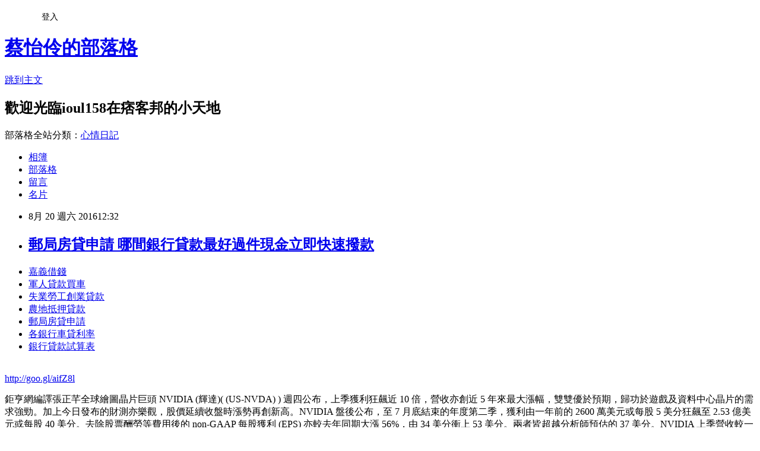

--- FILE ---
content_type: text/html; charset=utf-8
request_url: https://ioul158.pixnet.net/blog/posts/13186084271
body_size: 27853
content:
<!DOCTYPE html><html lang="zh-TW"><head><meta charSet="utf-8"/><meta name="viewport" content="width=device-width, initial-scale=1"/><link rel="stylesheet" href="https://static.1px.tw/blog-next/_next/static/chunks/b1e52b495cc0137c.css" data-precedence="next"/><link rel="stylesheet" href="/fix.css?v=202601170413" type="text/css" data-precedence="medium"/><link rel="stylesheet" href="https://s3.1px.tw/blog/theme/choc/iframe-popup.css?v=202601170413" type="text/css" data-precedence="medium"/><link rel="stylesheet" href="https://s3.1px.tw/blog/theme/choc/plugins.min.css?v=202601170413" type="text/css" data-precedence="medium"/><link rel="stylesheet" href="https://s3.1px.tw/blog/theme/choc/openid-comment.css?v=202601170413" type="text/css" data-precedence="medium"/><link rel="stylesheet" href="https://s3.1px.tw/blog/theme/choc/style.min.css?v=202601170413" type="text/css" data-precedence="medium"/><link rel="stylesheet" href="https://s3.1px.tw/blog/theme/choc/main.min.css?v=202601170413" type="text/css" data-precedence="medium"/><link rel="stylesheet" href="https://pimg.1px.tw/ioul158/assets/ioul158.css?v=202601170413" type="text/css" data-precedence="medium"/><link rel="stylesheet" href="https://s3.1px.tw/blog/theme/choc/author-info.css?v=202601170413" type="text/css" data-precedence="medium"/><link rel="stylesheet" href="https://s3.1px.tw/blog/theme/choc/idlePop.min.css?v=202601170413" type="text/css" data-precedence="medium"/><link rel="preload" as="script" fetchPriority="low" href="https://static.1px.tw/blog-next/_next/static/chunks/94688e2baa9fea03.js"/><script src="https://static.1px.tw/blog-next/_next/static/chunks/41eaa5427c45ebcc.js" async=""></script><script src="https://static.1px.tw/blog-next/_next/static/chunks/e2c6231760bc85bd.js" async=""></script><script src="https://static.1px.tw/blog-next/_next/static/chunks/94bde6376cf279be.js" async=""></script><script src="https://static.1px.tw/blog-next/_next/static/chunks/426b9d9d938a9eb4.js" async=""></script><script src="https://static.1px.tw/blog-next/_next/static/chunks/turbopack-5021d21b4b170dda.js" async=""></script><script src="https://static.1px.tw/blog-next/_next/static/chunks/ff1a16fafef87110.js" async=""></script><script src="https://static.1px.tw/blog-next/_next/static/chunks/e308b2b9ce476a3e.js" async=""></script><script src="https://static.1px.tw/blog-next/_next/static/chunks/2bf79572a40338b7.js" async=""></script><script src="https://static.1px.tw/blog-next/_next/static/chunks/d3c6eed28c1dd8e2.js" async=""></script><script src="https://static.1px.tw/blog-next/_next/static/chunks/d4d39cfc2a072218.js" async=""></script><script src="https://static.1px.tw/blog-next/_next/static/chunks/6a5d72c05b9cd4ba.js" async=""></script><script src="https://static.1px.tw/blog-next/_next/static/chunks/8af6103cf1375f47.js" async=""></script><script src="https://static.1px.tw/blog-next/_next/static/chunks/60d08651d643cedc.js" async=""></script><script src="https://static.1px.tw/blog-next/_next/static/chunks/0ae21416dac1fa83.js" async=""></script><script src="https://static.1px.tw/blog-next/_next/static/chunks/6d1100e43ad18157.js" async=""></script><script src="https://static.1px.tw/blog-next/_next/static/chunks/87eeaf7a3b9005e8.js" async=""></script><script src="https://static.1px.tw/blog-next/_next/static/chunks/ed01c75076819ebd.js" async=""></script><script src="https://static.1px.tw/blog-next/_next/static/chunks/a4df8fc19a9a82e6.js" async=""></script><title>郵局房貸申請 哪間銀行貸款最好過件現金立即快速撥款</title><meta name="description" content="嘉義借錢軍人貸款買車失業勞工創業貸款農地抵押貸款 郵局房貸申請各銀行車貸利率銀行貸款試算表"/><meta name="author" content="蔡怡伶的部落格"/><meta name="google-adsense-platform-account" content="pub-2647689032095179"/><meta name="fb:app_id" content="101730233200171"/><link rel="canonical" href="https://ioul158.pixnet.net/blog/posts/13186084271"/><meta property="og:title" content="郵局房貸申請 哪間銀行貸款最好過件現金立即快速撥款"/><meta property="og:description" content="嘉義借錢軍人貸款買車失業勞工創業貸款農地抵押貸款 郵局房貸申請各銀行車貸利率銀行貸款試算表"/><meta property="og:url" content="https://ioul158.pixnet.net/blog/posts/13186084271"/><meta property="og:image" content="https://pimg.1px.tw/po21012/1446829826-3176602304.png"/><meta property="og:type" content="article"/><meta name="twitter:card" content="summary_large_image"/><meta name="twitter:title" content="郵局房貸申請 哪間銀行貸款最好過件現金立即快速撥款"/><meta name="twitter:description" content="嘉義借錢軍人貸款買車失業勞工創業貸款農地抵押貸款 郵局房貸申請各銀行車貸利率銀行貸款試算表"/><meta name="twitter:image" content="https://pimg.1px.tw/po21012/1446829826-3176602304.png"/><link rel="icon" href="/favicon.ico?favicon.a62c60e0.ico" sizes="32x32" type="image/x-icon"/><script src="https://static.1px.tw/blog-next/_next/static/chunks/a6dad97d9634a72d.js" noModule=""></script></head><body><!--$--><!--/$--><!--$?--><template id="B:0"></template><!--/$--><script>requestAnimationFrame(function(){$RT=performance.now()});</script><script src="https://static.1px.tw/blog-next/_next/static/chunks/94688e2baa9fea03.js" id="_R_" async=""></script><div hidden id="S:0"><script id="pixnet-vars">
        window.PIXNET = {
          post_id: "13186084271",
          name: "ioul158",
          user_id: 0,
          blog_id: "5926892",
          display_ads: true
        };
      </script><script type="text/javascript" src="https://code.jquery.com/jquery-latest.min.js"></script><script id="json-ld-article-script" type="application/ld+json">{"@context":"https:\u002F\u002Fschema.org","@type":"BlogPosting","isAccessibleForFree":true,"mainEntityOfPage":{"@type":"WebPage","@id":"https:\u002F\u002Fioul158.pixnet.net\u002Fblog\u002Fposts\u002F13186084271"},"headline":"郵局房貸申請 哪間銀行貸款最好過件現金立即快速撥款","description":"\u003Cimg src=\"https:\u002F\u002Fpic.pimg.tw\u002Fpo21012\u002F1446829826-3176602304.png\" alt=\"\" \u002F\u003E\u003Cbr \u002F\u003E\u003Cbr\u003E\u003Ca href=\"http:\u002F\u002Fgoo.gl\u002FaifZ8l\" target=\"_blank\" style=\"text-decoration: none;\"\u003E嘉義借錢\u003C\u002Fa\u003E\u003Ca href=\"http:\u002F\u002Fgoo.gl\u002FaifZ8l\" target=\"_blank\" style=\"text-decoration: none;\"\u003E軍人貸款買車\u003C\u002Fa\u003E\u003Ca href=\"http:\u002F\u002Fgoo.gl\u002FaifZ8l\" target=\"_blank\" style=\"text-decoration: none;\"\u003E失業勞工創業貸款\u003C\u002Fa\u003E\u003Ca href=\"http:\u002F\u002Fgoo.gl\u002FaifZ8l\" target=\"_blank\" style=\"text-decoration: none;\"\u003E農地抵押貸款 \u003C\u002Fa\u003E\u003Ca href=\"http:\u002F\u002Fgoo.gl\u002FaifZ8l\" target=\"_blank\" style=\"text-decoration: none;\"\u003E郵局房貸申請\u003C\u002Fa\u003E\u003Ca href=\"http:\u002F\u002Fgoo.gl\u002FaifZ8l\" target=\"_blank\" style=\"text-decoration: none;\"\u003E各銀行車貸利率\u003C\u002Fa\u003E\u003Ca href=\"http:\u002F\u002Fgoo.gl\u002FaifZ8l\" target=\"_blank\" style=\"text-decoration: none;\"\u003E銀行貸款試算表\u003C\u002Fa\u003E\u003Cbr\u003E","articleBody":"\u003Cul\u003E\n\u003Cli\u003E\u003Ca href=\"http:\u002F\u002Fgoo.gl\u002FaifZ8l\" target=\"_blank\" style=\"text-decoration: none;\"\u003E嘉義借錢\u003C\u002Fa\u003E\u003C\u002Fli\u003E\u003Cli\u003E\u003Ca href=\"http:\u002F\u002Fgoo.gl\u002FaifZ8l\" target=\"_blank\" style=\"text-decoration: none;\"\u003E軍人貸款買車\u003C\u002Fa\u003E\u003C\u002Fli\u003E\u003Cli\u003E\u003Ca href=\"http:\u002F\u002Fgoo.gl\u002FaifZ8l\" target=\"_blank\" style=\"text-decoration: none;\"\u003E失業勞工創業貸款\u003C\u002Fa\u003E\u003C\u002Fli\u003E\u003Cli\u003E\u003Ca href=\"http:\u002F\u002Fgoo.gl\u002FaifZ8l\" target=\"_blank\" style=\"text-decoration: none;\"\u003E農地抵押貸款 \u003C\u002Fa\u003E\u003C\u002Fli\u003E\u003Cli\u003E\u003Ca href=\"http:\u002F\u002Fgoo.gl\u002FaifZ8l\" target=\"_blank\" style=\"text-decoration: none;\"\u003E郵局房貸申請\u003C\u002Fa\u003E\u003C\u002Fli\u003E\u003Cli\u003E\u003Ca href=\"http:\u002F\u002Fgoo.gl\u002FaifZ8l\" target=\"_blank\" style=\"text-decoration: none;\"\u003E各銀行車貸利率\u003C\u002Fa\u003E\u003C\u002Fli\u003E\u003Cli\u003E\u003Ca href=\"http:\u002F\u002Fgoo.gl\u002FaifZ8l\" target=\"_blank\" style=\"text-decoration: none;\"\u003E銀行貸款試算表\u003C\u002Fa\u003E\u003C\u002Fli\u003E\u003Cbr\u002F\u003E\n\u003C\u002Ful\u003E\n\u003C\u002Ful\u003E\n\u003Cp\u003E\u003Ca href=\"http:\u002F\u002Fgoo.gl\u002FaifZ8l\" target=\"_blank\" style=\"font-size: 24pt;\"\u003E\u003Cspan style=\"color: #ff0000;\"\u003Ehttp:\u002F\u002Fgoo.gl\u002FaifZ8l\u003C\u002Fspan\u003E\u003C\u002Fa\u003E\u003C\u002Fp\u003E\n\u003Cp\u003E\u003Ca href=\"http:\u002F\u002Fgoo.gl\u002FaifZ8l\" target=\"_blank\"\u003E\u003Cimg src=\"https:\u002F\u002Fpimg.1px.tw\u002Fpo21012\u002F1446829826-3176602304.png\" alt=\"\" \u002F\u003E\u003C\u002Fa\u003E\u003Ca href=\"http:\u002F\u002Fgoo.gl\u002FaifZ8l\" target=\"_blank\"\u003E\u003Cinput type=\"button\" value=\"點擊我立即免費諮詢\" onclick=\"window.open(&amp;;)\" style=\"width: 200px; height: 40px; font-size: 20px;\" \u002F\u003E\u003C\u002Fa\u003E\u003C\u002Fp\u003E鉅亨網編譯張正芊全球繪圖晶片巨頭 NVIDIA (輝達)( (US-NVDA) ) 週四公布，上季獲利狂飆近 10 倍，營收亦創近 5 年來最大漲幅，雙雙優於預期，歸功於遊戲及資料中心晶片的需求強勁。加上今日發布的財測亦樂觀，股價延續收盤時漲勢再創新高。NVIDIA 盤後公布，至 7 月底結束的年度第二季，獲利由一年前的 2600 萬美元或每股 5 美分狂飆至 2.53 億美元或每股 40 美分。去除股票酬勞等費用後的 non-GAAP 每股獲利 (EPS) 亦較去年同期大漲 56%，由 34 美分衝上 53 美分。兩者皆超越分析師預估的 37 美分。NVIDIA 上季營收較一年前躍增 24% 至空前新高 14.3 億美元，優於市場預期的 13.5 億美元。其中遊戲晶片營收成長 18.3% 至 7.81 億美元，資料中心晶片營收狂增近 110% 至 1.51 億美元，車用晶片營收同樣激增 68% 至 1.19 億美元，專業視覺化晶片 Quadro 營收亦上升 22% 至 2.14 億美元。NVIDIA 執行長黃仁勳在聲明中表示，公司新的 Pascal 架構繪圖晶片 (GPU) 市場需求強大，加上外界對於深度學習的人工智慧 (AI) 晶片興趣大增，驅使 上季財報表現創新高。NVIDIA 預估，現行季營收將再成長至 16.8 億美元加減 2%，優於分析師預期的 14.5 億美元。NVIDA 週四股價收盤上漲 2.03% 至 59.7 美元，創歷史新高紀錄；盤後更一度大漲 3% 報 61.43 美元。該股今年來暴漲 81%，成為全球漲勢最強的晶片股。NVIDIA 股價一年來漲幅高達 146%，在標準普爾 (S&P) 500 指數成分股中，僅遜於紐蒙特礦業 (Newmont Mining)( (US-NEM) )；且同時期美股當中，沒有任何一檔科技股的漲幅超越 50%。連市值最高的 5 家科技企業──蘋果 (Apple)( (US-AAPL) )、Google ( (US-GOOGL) )、微軟 (Microsoft)( (US-MSFT) )、亞馬遜 (Amazon)( (US-AMZN) ) 及 Facebook (臉書)( (US-FB) ) 當中，這一年來股價漲最兇的亞馬遜，漲幅也僅 47%。 延伸閱讀：? NVIDIA技術大會9月下旬登場 聚焦人工智慧與深度學習? MSCI新興指數成分股無增減，Nvidia躍居美國大型股\u003Cul\u003E\n\u003Cli\u003E\u003Ca href=\"http:\u002F\u002Fi61uyj1.pixnet.net\u002Fblog\u002Fpost\u002F185843233\" target=\"_blank\" style=\"text-decoration: none;\"\u003E銀行借貸條件 哪裡借錢安全合法立刻放款呢\u003C\u002Fa\u003E\u003C\u002Fli\u003E\u003Cli\u003E\u003Ca href=\"http:\u002F\u002Fj51ty32.pixnet.net\u002Fblog\u002Fpost\u002F183901900\" target=\"_blank\" style=\"text-decoration: none;\"\u003E彰化哪裡可以借錢 銀行貸不下來哪裡過件率100%立即撥款呢\u003C\u002Fa\u003E\u003C\u002Fli\u003E\u003Cli\u003E\u003Ca href=\"http:\u002F\u002Fef13w1wd.pixnet.net\u002Fblog\u002Fpost\u002F179815084\" target=\"_blank\" style=\"text-decoration: none;\"\u003E保單貸款利率  急用錢如何快速辦理過件撥款呢\u003C\u002Fa\u003E\u003C\u002Fli\u003E\u003Cli\u003E\u003Ca href=\"http:\u002F\u002Fblog.udn.com\u002Fb5s1m1\u002F70192599\" target=\"_blank\" style=\"text-decoration: none;\"\u003E嘉義身分證借款 信用不好怎麼安全借錢\u003C\u002Fa\u003E\u003C\u002Fli\u003E\u003Cli\u003E\u003Ca href=\"http:\u002F\u002Fblog.udn.com\u002Fg4c9c8\u002F69961015\" target=\"_blank\" style=\"text-decoration: none;\"\u003E玉山信貸條件  哪裡預借現金安全合法快速撥款呢\u003C\u002Fa\u003E\u003C\u002Fli\u003E\u003Cli\u003E\u003Ca href=\"http:\u002F\u002Ft321jrt3.pixnet.net\u002Fblog\u002Fpost\u002F175762670\" target=\"_blank\" style=\"text-decoration: none;\"\u003E首次購屋貸款  銀行貸不下來哪裡好過件可以快速貸\u003C\u002Fa\u003E\u003C\u002Fli\u003E\u003Cli\u003E\u003Ca href=\"http:\u002F\u002Fj1ty32.pixnet.net\u002Fblog\u002Fpost\u002F174562100\" target=\"_blank\" style=\"text-decoration: none;\"\u003E原住民微笑貸款條件 最好貸款的銀行有哪間\u003C\u002Fa\u003E\u003C\u002Fli\u003E\n\u003C\u002Ful\u003E\n\u003Cul\u003E\n\u003Cli\u003E\u003Ca href=\"http:\u002F\u002Fgoo.gl\u002FaifZ8l\" target=\"_blank\" style=\"text-decoration: none;\"\u003E嘉義借錢\u003C\u002Fa\u003E\u003C\u002Fli\u003E\u003Cli\u003E\u003Ca href=\"http:\u002F\u002Fgoo.gl\u002FaifZ8l\" target=\"_blank\" style=\"text-decoration: none;\"\u003E軍人貸款買車\u003C\u002Fa\u003E\u003C\u002Fli\u003E\u003Cli\u003E\u003Ca href=\"http:\u002F\u002Fgoo.gl\u002FaifZ8l\" target=\"_blank\" style=\"text-decoration: none;\"\u003E失業勞工創業貸款\u003C\u002Fa\u003E\u003C\u002Fli\u003E\u003Cli\u003E\u003Ca href=\"http:\u002F\u002Fgoo.gl\u002FaifZ8l\" target=\"_blank\" style=\"text-decoration: none;\"\u003E農地抵押貸款 \u003C\u002Fa\u003E\u003C\u002Fli\u003E\u003Cli\u003E\u003Ca href=\"http:\u002F\u002Fgoo.gl\u002FaifZ8l\" target=\"_blank\" style=\"text-decoration: none;\"\u003E郵局房貸申請\u003C\u002Fa\u003E\u003C\u002Fli\u003E\u003Cli\u003E\u003Ca href=\"http:\u002F\u002Fgoo.gl\u002FaifZ8l\" target=\"_blank\" style=\"text-decoration: none;\"\u003E各銀行車貸利率\u003C\u002Fa\u003E\u003C\u002Fli\u003E\u003Cli\u003E\u003Ca href=\"http:\u002F\u002Fgoo.gl\u002FaifZ8l\" target=\"_blank\" style=\"text-decoration: none;\"\u003E學生機車分期 \u003C\u002Fa\u003E\u003C\u002Fli\u003E\u003Cli\u003E\u003Ca href=\"http:\u002F\u002Fgoo.gl\u002FaifZ8l\" target=\"_blank\" style=\"text-decoration: none;\"\u003E貸款試算excel\u003C\u002Fa\u003E\u003C\u002Fli\u003E\u003Cbr\u002F\u003E\n\u003C\u002Ful\u003E\n\u003Cul\u003E\n\u003Cli\u003E\u003Ca href=\"http:\u002F\u002Fi61uyj1.pixnet.net\u002Fblog\u002Fpost\u002F185843233\" target=\"_blank\" style=\"text-decoration: none;\"\u003E銀行借貸條件 哪裡借錢安全合法立刻放款呢\u003C\u002Fa\u003E\u003C\u002Fli\u003E\u003Cli\u003E\u003Ca href=\"http:\u002F\u002Fj51ty32.pixnet.net\u002Fblog\u002Fpost\u002F183901900\" target=\"_blank\" style=\"text-decoration: none;\"\u003E彰化哪裡可以借錢 銀行貸不下來哪裡過件率100%立即撥款呢\u003C\u002Fa\u003E\u003C\u002Fli\u003E\u003Cli\u003E\u003Ca href=\"http:\u002F\u002Fef13w1wd.pixnet.net\u002Fblog\u002Fpost\u002F179815084\" target=\"_blank\" style=\"text-decoration: none;\"\u003E保單貸款利率  急用錢如何快速辦理過件撥款呢\u003C\u002Fa\u003E\u003C\u002Fli\u003E\u003Cli\u003E\u003Ca href=\"http:\u002F\u002Fblog.udn.com\u002Fb5s1m1\u002F70192599\" target=\"_blank\" style=\"text-decoration: none;\"\u003E嘉義身分證借款 信用不好怎麼安全借錢\u003C\u002Fa\u003E\u003C\u002Fli\u003E\u003Cli\u003E\u003Ca href=\"http:\u002F\u002Fblog.udn.com\u002Fg4c9c8\u002F69961015\" target=\"_blank\" style=\"text-decoration: none;\"\u003E玉山信貸條件  哪裡預借現金安全合法快速撥款呢\u003C\u002Fa\u003E\u003C\u002Fli\u003E\u003Cli\u003E\u003Ca href=\"http:\u002F\u002Ft321jrt3.pixnet.net\u002Fblog\u002Fpost\u002F175762670\" target=\"_blank\" style=\"text-decoration: none;\"\u003E首次購屋貸款  銀行貸不下來哪裡好過件可以快速貸\u003C\u002Fa\u003E\u003C\u002Fli\u003E\u003Cli\u003E\u003Ca href=\"http:\u002F\u002Fj1ty32.pixnet.net\u002Fblog\u002Fpost\u002F174562100\" target=\"_blank\" style=\"text-decoration: none;\"\u003E原住民微笑貸款條件 最好貸款的銀行有哪間\u003C\u002Fa\u003E\u003C\u002Fli\u003E\n\u003C\u002Ful\u003E\u003Cbr\u002F\u003E3FF88C97D44DD253","image":["https:\u002F\u002Fpimg.1px.tw\u002Fpo21012\u002F1446829826-3176602304.png"],"author":{"@type":"Person","name":"蔡怡伶的部落格","url":"https:\u002F\u002Fwww.pixnet.net\u002Fpcard\u002Fioul158"},"publisher":{"@type":"Organization","name":"蔡怡伶的部落格","logo":{"@type":"ImageObject","url":"https:\u002F\u002Fs3.1px.tw\u002Fblog\u002Fcommon\u002Favatar\u002Fblog_cover_light.jpg"}},"datePublished":"2016-08-20T04:32:15.000Z","dateModified":"","keywords":[],"articleSection":"KUSO"}</script><template id="P:1"></template><template id="P:2"></template><template id="P:3"></template><section aria-label="Notifications alt+T" tabindex="-1" aria-live="polite" aria-relevant="additions text" aria-atomic="false"></section></div><script>(self.__next_f=self.__next_f||[]).push([0])</script><script>self.__next_f.push([1,"1:\"$Sreact.fragment\"\n3:I[39756,[\"https://static.1px.tw/blog-next/_next/static/chunks/ff1a16fafef87110.js\",\"https://static.1px.tw/blog-next/_next/static/chunks/e308b2b9ce476a3e.js\"],\"default\"]\n4:I[53536,[\"https://static.1px.tw/blog-next/_next/static/chunks/ff1a16fafef87110.js\",\"https://static.1px.tw/blog-next/_next/static/chunks/e308b2b9ce476a3e.js\"],\"default\"]\n6:I[97367,[\"https://static.1px.tw/blog-next/_next/static/chunks/ff1a16fafef87110.js\",\"https://static.1px.tw/blog-next/_next/static/chunks/e308b2b9ce476a3e.js\"],\"OutletBoundary\"]\n8:I[97367,[\"https://static.1px.tw/blog-next/_next/static/chunks/ff1a16fafef87110.js\",\"https://static.1px.tw/blog-next/_next/static/chunks/e308b2b9ce476a3e.js\"],\"ViewportBoundary\"]\na:I[97367,[\"https://static.1px.tw/blog-next/_next/static/chunks/ff1a16fafef87110.js\",\"https://static.1px.tw/blog-next/_next/static/chunks/e308b2b9ce476a3e.js\"],\"MetadataBoundary\"]\nc:I[63491,[\"https://static.1px.tw/blog-next/_next/static/chunks/2bf79572a40338b7.js\",\"https://static.1px.tw/blog-next/_next/static/chunks/d3c6eed28c1dd8e2.js\"],\"default\"]\n:HL[\"https://static.1px.tw/blog-next/_next/static/chunks/b1e52b495cc0137c.css\",\"style\"]\n"])</script><script>self.__next_f.push([1,"0:{\"P\":null,\"b\":\"GNVOoHTb9Me2mzjjXS7nK\",\"c\":[\"\",\"blog\",\"posts\",\"13186084271\"],\"q\":\"\",\"i\":false,\"f\":[[[\"\",{\"children\":[\"blog\",{\"children\":[\"posts\",{\"children\":[[\"id\",\"13186084271\",\"d\"],{\"children\":[\"__PAGE__\",{}]}]}]}]},\"$undefined\",\"$undefined\",true],[[\"$\",\"$1\",\"c\",{\"children\":[[[\"$\",\"script\",\"script-0\",{\"src\":\"https://static.1px.tw/blog-next/_next/static/chunks/d4d39cfc2a072218.js\",\"async\":true,\"nonce\":\"$undefined\"}],[\"$\",\"script\",\"script-1\",{\"src\":\"https://static.1px.tw/blog-next/_next/static/chunks/6a5d72c05b9cd4ba.js\",\"async\":true,\"nonce\":\"$undefined\"}],[\"$\",\"script\",\"script-2\",{\"src\":\"https://static.1px.tw/blog-next/_next/static/chunks/8af6103cf1375f47.js\",\"async\":true,\"nonce\":\"$undefined\"}]],\"$L2\"]}],{\"children\":[[\"$\",\"$1\",\"c\",{\"children\":[null,[\"$\",\"$L3\",null,{\"parallelRouterKey\":\"children\",\"error\":\"$undefined\",\"errorStyles\":\"$undefined\",\"errorScripts\":\"$undefined\",\"template\":[\"$\",\"$L4\",null,{}],\"templateStyles\":\"$undefined\",\"templateScripts\":\"$undefined\",\"notFound\":\"$undefined\",\"forbidden\":\"$undefined\",\"unauthorized\":\"$undefined\"}]]}],{\"children\":[[\"$\",\"$1\",\"c\",{\"children\":[null,[\"$\",\"$L3\",null,{\"parallelRouterKey\":\"children\",\"error\":\"$undefined\",\"errorStyles\":\"$undefined\",\"errorScripts\":\"$undefined\",\"template\":[\"$\",\"$L4\",null,{}],\"templateStyles\":\"$undefined\",\"templateScripts\":\"$undefined\",\"notFound\":\"$undefined\",\"forbidden\":\"$undefined\",\"unauthorized\":\"$undefined\"}]]}],{\"children\":[[\"$\",\"$1\",\"c\",{\"children\":[null,[\"$\",\"$L3\",null,{\"parallelRouterKey\":\"children\",\"error\":\"$undefined\",\"errorStyles\":\"$undefined\",\"errorScripts\":\"$undefined\",\"template\":[\"$\",\"$L4\",null,{}],\"templateStyles\":\"$undefined\",\"templateScripts\":\"$undefined\",\"notFound\":\"$undefined\",\"forbidden\":\"$undefined\",\"unauthorized\":\"$undefined\"}]]}],{\"children\":[[\"$\",\"$1\",\"c\",{\"children\":[\"$L5\",[[\"$\",\"link\",\"0\",{\"rel\":\"stylesheet\",\"href\":\"https://static.1px.tw/blog-next/_next/static/chunks/b1e52b495cc0137c.css\",\"precedence\":\"next\",\"crossOrigin\":\"$undefined\",\"nonce\":\"$undefined\"}],[\"$\",\"script\",\"script-0\",{\"src\":\"https://static.1px.tw/blog-next/_next/static/chunks/0ae21416dac1fa83.js\",\"async\":true,\"nonce\":\"$undefined\"}],[\"$\",\"script\",\"script-1\",{\"src\":\"https://static.1px.tw/blog-next/_next/static/chunks/6d1100e43ad18157.js\",\"async\":true,\"nonce\":\"$undefined\"}],[\"$\",\"script\",\"script-2\",{\"src\":\"https://static.1px.tw/blog-next/_next/static/chunks/87eeaf7a3b9005e8.js\",\"async\":true,\"nonce\":\"$undefined\"}],[\"$\",\"script\",\"script-3\",{\"src\":\"https://static.1px.tw/blog-next/_next/static/chunks/ed01c75076819ebd.js\",\"async\":true,\"nonce\":\"$undefined\"}],[\"$\",\"script\",\"script-4\",{\"src\":\"https://static.1px.tw/blog-next/_next/static/chunks/a4df8fc19a9a82e6.js\",\"async\":true,\"nonce\":\"$undefined\"}]],[\"$\",\"$L6\",null,{\"children\":\"$@7\"}]]}],{},null,false,false]},null,false,false]},null,false,false]},null,false,false]},null,false,false],[\"$\",\"$1\",\"h\",{\"children\":[null,[\"$\",\"$L8\",null,{\"children\":\"$@9\"}],[\"$\",\"$La\",null,{\"children\":\"$@b\"}],null]}],false]],\"m\":\"$undefined\",\"G\":[\"$c\",[]],\"S\":false}\n"])</script><script>self.__next_f.push([1,"9:[[\"$\",\"meta\",\"0\",{\"charSet\":\"utf-8\"}],[\"$\",\"meta\",\"1\",{\"name\":\"viewport\",\"content\":\"width=device-width, initial-scale=1\"}]]\n"])</script><script>self.__next_f.push([1,"d:I[79520,[\"https://static.1px.tw/blog-next/_next/static/chunks/d4d39cfc2a072218.js\",\"https://static.1px.tw/blog-next/_next/static/chunks/6a5d72c05b9cd4ba.js\",\"https://static.1px.tw/blog-next/_next/static/chunks/8af6103cf1375f47.js\"],\"\"]\n10:I[2352,[\"https://static.1px.tw/blog-next/_next/static/chunks/d4d39cfc2a072218.js\",\"https://static.1px.tw/blog-next/_next/static/chunks/6a5d72c05b9cd4ba.js\",\"https://static.1px.tw/blog-next/_next/static/chunks/8af6103cf1375f47.js\"],\"AdultWarningModal\"]\n11:I[69182,[\"https://static.1px.tw/blog-next/_next/static/chunks/d4d39cfc2a072218.js\",\"https://static.1px.tw/blog-next/_next/static/chunks/6a5d72c05b9cd4ba.js\",\"https://static.1px.tw/blog-next/_next/static/chunks/8af6103cf1375f47.js\"],\"HydrationComplete\"]\n12:I[12985,[\"https://static.1px.tw/blog-next/_next/static/chunks/d4d39cfc2a072218.js\",\"https://static.1px.tw/blog-next/_next/static/chunks/6a5d72c05b9cd4ba.js\",\"https://static.1px.tw/blog-next/_next/static/chunks/8af6103cf1375f47.js\"],\"NuqsAdapter\"]\n13:I[82782,[\"https://static.1px.tw/blog-next/_next/static/chunks/d4d39cfc2a072218.js\",\"https://static.1px.tw/blog-next/_next/static/chunks/6a5d72c05b9cd4ba.js\",\"https://static.1px.tw/blog-next/_next/static/chunks/8af6103cf1375f47.js\"],\"RefineContext\"]\n14:I[29306,[\"https://static.1px.tw/blog-next/_next/static/chunks/d4d39cfc2a072218.js\",\"https://static.1px.tw/blog-next/_next/static/chunks/6a5d72c05b9cd4ba.js\",\"https://static.1px.tw/blog-next/_next/static/chunks/8af6103cf1375f47.js\",\"https://static.1px.tw/blog-next/_next/static/chunks/60d08651d643cedc.js\",\"https://static.1px.tw/blog-next/_next/static/chunks/d3c6eed28c1dd8e2.js\"],\"default\"]\n2:[\"$\",\"html\",null,{\"lang\":\"zh-TW\",\"children\":[[\"$\",\"$Ld\",null,{\"id\":\"google-tag-manager\",\"strategy\":\"afterInteractive\",\"children\":\"\\n(function(w,d,s,l,i){w[l]=w[l]||[];w[l].push({'gtm.start':\\nnew Date().getTime(),event:'gtm.js'});var f=d.getElementsByTagName(s)[0],\\nj=d.createElement(s),dl=l!='dataLayer'?'\u0026l='+l:'';j.async=true;j.src=\\n'https://www.googletagmanager.com/gtm.js?id='+i+dl;f.parentNode.insertBefore(j,f);\\n})(window,document,'script','dataLayer','GTM-TRLQMPKX');\\n  \"}],\"$Le\",\"$Lf\",[\"$\",\"body\",null,{\"children\":[[\"$\",\"$L10\",null,{\"display\":false}],[\"$\",\"$L11\",null,{}],[\"$\",\"$L12\",null,{\"children\":[\"$\",\"$L13\",null,{\"children\":[\"$\",\"$L3\",null,{\"parallelRouterKey\":\"children\",\"error\":\"$undefined\",\"errorStyles\":\"$undefined\",\"errorScripts\":\"$undefined\",\"template\":[\"$\",\"$L4\",null,{}],\"templateStyles\":\"$undefined\",\"templateScripts\":\"$undefined\",\"notFound\":[[\"$\",\"$L14\",null,{}],[]],\"forbidden\":\"$undefined\",\"unauthorized\":\"$undefined\"}]}]}]]}]]}]\n"])</script><script>self.__next_f.push([1,"e:null\nf:null\n"])</script><script>self.__next_f.push([1,"16:I[27201,[\"https://static.1px.tw/blog-next/_next/static/chunks/ff1a16fafef87110.js\",\"https://static.1px.tw/blog-next/_next/static/chunks/e308b2b9ce476a3e.js\"],\"IconMark\"]\n5:[[\"$\",\"script\",null,{\"id\":\"pixnet-vars\",\"children\":\"\\n        window.PIXNET = {\\n          post_id: \\\"13186084271\\\",\\n          name: \\\"ioul158\\\",\\n          user_id: 0,\\n          blog_id: \\\"5926892\\\",\\n          display_ads: true\\n        };\\n      \"}],\"$L15\"]\n"])</script><script>self.__next_f.push([1,"b:[[\"$\",\"title\",\"0\",{\"children\":\"郵局房貸申請 哪間銀行貸款最好過件現金立即快速撥款\"}],[\"$\",\"meta\",\"1\",{\"name\":\"description\",\"content\":\"嘉義借錢軍人貸款買車失業勞工創業貸款農地抵押貸款 郵局房貸申請各銀行車貸利率銀行貸款試算表\"}],[\"$\",\"meta\",\"2\",{\"name\":\"author\",\"content\":\"蔡怡伶的部落格\"}],[\"$\",\"meta\",\"3\",{\"name\":\"google-adsense-platform-account\",\"content\":\"pub-2647689032095179\"}],[\"$\",\"meta\",\"4\",{\"name\":\"fb:app_id\",\"content\":\"101730233200171\"}],[\"$\",\"link\",\"5\",{\"rel\":\"canonical\",\"href\":\"https://ioul158.pixnet.net/blog/posts/13186084271\"}],[\"$\",\"meta\",\"6\",{\"property\":\"og:title\",\"content\":\"郵局房貸申請 哪間銀行貸款最好過件現金立即快速撥款\"}],[\"$\",\"meta\",\"7\",{\"property\":\"og:description\",\"content\":\"嘉義借錢軍人貸款買車失業勞工創業貸款農地抵押貸款 郵局房貸申請各銀行車貸利率銀行貸款試算表\"}],[\"$\",\"meta\",\"8\",{\"property\":\"og:url\",\"content\":\"https://ioul158.pixnet.net/blog/posts/13186084271\"}],[\"$\",\"meta\",\"9\",{\"property\":\"og:image\",\"content\":\"https://pimg.1px.tw/po21012/1446829826-3176602304.png\"}],[\"$\",\"meta\",\"10\",{\"property\":\"og:type\",\"content\":\"article\"}],[\"$\",\"meta\",\"11\",{\"name\":\"twitter:card\",\"content\":\"summary_large_image\"}],[\"$\",\"meta\",\"12\",{\"name\":\"twitter:title\",\"content\":\"郵局房貸申請 哪間銀行貸款最好過件現金立即快速撥款\"}],[\"$\",\"meta\",\"13\",{\"name\":\"twitter:description\",\"content\":\"嘉義借錢軍人貸款買車失業勞工創業貸款農地抵押貸款 郵局房貸申請各銀行車貸利率銀行貸款試算表\"}],[\"$\",\"meta\",\"14\",{\"name\":\"twitter:image\",\"content\":\"https://pimg.1px.tw/po21012/1446829826-3176602304.png\"}],[\"$\",\"link\",\"15\",{\"rel\":\"icon\",\"href\":\"/favicon.ico?favicon.a62c60e0.ico\",\"sizes\":\"32x32\",\"type\":\"image/x-icon\"}],[\"$\",\"$L16\",\"16\",{}]]\n"])</script><script>self.__next_f.push([1,"7:null\n"])</script><script>self.__next_f.push([1,":HL[\"/fix.css?v=202601170413\",\"style\",{\"type\":\"text/css\"}]\n:HL[\"https://s3.1px.tw/blog/theme/choc/iframe-popup.css?v=202601170413\",\"style\",{\"type\":\"text/css\"}]\n:HL[\"https://s3.1px.tw/blog/theme/choc/plugins.min.css?v=202601170413\",\"style\",{\"type\":\"text/css\"}]\n:HL[\"https://s3.1px.tw/blog/theme/choc/openid-comment.css?v=202601170413\",\"style\",{\"type\":\"text/css\"}]\n:HL[\"https://s3.1px.tw/blog/theme/choc/style.min.css?v=202601170413\",\"style\",{\"type\":\"text/css\"}]\n:HL[\"https://s3.1px.tw/blog/theme/choc/main.min.css?v=202601170413\",\"style\",{\"type\":\"text/css\"}]\n:HL[\"https://pimg.1px.tw/ioul158/assets/ioul158.css?v=202601170413\",\"style\",{\"type\":\"text/css\"}]\n:HL[\"https://s3.1px.tw/blog/theme/choc/author-info.css?v=202601170413\",\"style\",{\"type\":\"text/css\"}]\n:HL[\"https://s3.1px.tw/blog/theme/choc/idlePop.min.css?v=202601170413\",\"style\",{\"type\":\"text/css\"}]\n17:T2cf1,"])</script><script>self.__next_f.push([1,"{\"@context\":\"https:\\u002F\\u002Fschema.org\",\"@type\":\"BlogPosting\",\"isAccessibleForFree\":true,\"mainEntityOfPage\":{\"@type\":\"WebPage\",\"@id\":\"https:\\u002F\\u002Fioul158.pixnet.net\\u002Fblog\\u002Fposts\\u002F13186084271\"},\"headline\":\"郵局房貸申請 哪間銀行貸款最好過件現金立即快速撥款\",\"description\":\"\\u003Cimg src=\\\"https:\\u002F\\u002Fpic.pimg.tw\\u002Fpo21012\\u002F1446829826-3176602304.png\\\" alt=\\\"\\\" \\u002F\\u003E\\u003Cbr \\u002F\\u003E\\u003Cbr\\u003E\\u003Ca href=\\\"http:\\u002F\\u002Fgoo.gl\\u002FaifZ8l\\\" target=\\\"_blank\\\" style=\\\"text-decoration: none;\\\"\\u003E嘉義借錢\\u003C\\u002Fa\\u003E\\u003Ca href=\\\"http:\\u002F\\u002Fgoo.gl\\u002FaifZ8l\\\" target=\\\"_blank\\\" style=\\\"text-decoration: none;\\\"\\u003E軍人貸款買車\\u003C\\u002Fa\\u003E\\u003Ca href=\\\"http:\\u002F\\u002Fgoo.gl\\u002FaifZ8l\\\" target=\\\"_blank\\\" style=\\\"text-decoration: none;\\\"\\u003E失業勞工創業貸款\\u003C\\u002Fa\\u003E\\u003Ca href=\\\"http:\\u002F\\u002Fgoo.gl\\u002FaifZ8l\\\" target=\\\"_blank\\\" style=\\\"text-decoration: none;\\\"\\u003E農地抵押貸款 \\u003C\\u002Fa\\u003E\\u003Ca href=\\\"http:\\u002F\\u002Fgoo.gl\\u002FaifZ8l\\\" target=\\\"_blank\\\" style=\\\"text-decoration: none;\\\"\\u003E郵局房貸申請\\u003C\\u002Fa\\u003E\\u003Ca href=\\\"http:\\u002F\\u002Fgoo.gl\\u002FaifZ8l\\\" target=\\\"_blank\\\" style=\\\"text-decoration: none;\\\"\\u003E各銀行車貸利率\\u003C\\u002Fa\\u003E\\u003Ca href=\\\"http:\\u002F\\u002Fgoo.gl\\u002FaifZ8l\\\" target=\\\"_blank\\\" style=\\\"text-decoration: none;\\\"\\u003E銀行貸款試算表\\u003C\\u002Fa\\u003E\\u003Cbr\\u003E\",\"articleBody\":\"\\u003Cul\\u003E\\n\\u003Cli\\u003E\\u003Ca href=\\\"http:\\u002F\\u002Fgoo.gl\\u002FaifZ8l\\\" target=\\\"_blank\\\" style=\\\"text-decoration: none;\\\"\\u003E嘉義借錢\\u003C\\u002Fa\\u003E\\u003C\\u002Fli\\u003E\\u003Cli\\u003E\\u003Ca href=\\\"http:\\u002F\\u002Fgoo.gl\\u002FaifZ8l\\\" target=\\\"_blank\\\" style=\\\"text-decoration: none;\\\"\\u003E軍人貸款買車\\u003C\\u002Fa\\u003E\\u003C\\u002Fli\\u003E\\u003Cli\\u003E\\u003Ca href=\\\"http:\\u002F\\u002Fgoo.gl\\u002FaifZ8l\\\" target=\\\"_blank\\\" style=\\\"text-decoration: none;\\\"\\u003E失業勞工創業貸款\\u003C\\u002Fa\\u003E\\u003C\\u002Fli\\u003E\\u003Cli\\u003E\\u003Ca href=\\\"http:\\u002F\\u002Fgoo.gl\\u002FaifZ8l\\\" target=\\\"_blank\\\" style=\\\"text-decoration: none;\\\"\\u003E農地抵押貸款 \\u003C\\u002Fa\\u003E\\u003C\\u002Fli\\u003E\\u003Cli\\u003E\\u003Ca href=\\\"http:\\u002F\\u002Fgoo.gl\\u002FaifZ8l\\\" target=\\\"_blank\\\" style=\\\"text-decoration: none;\\\"\\u003E郵局房貸申請\\u003C\\u002Fa\\u003E\\u003C\\u002Fli\\u003E\\u003Cli\\u003E\\u003Ca href=\\\"http:\\u002F\\u002Fgoo.gl\\u002FaifZ8l\\\" target=\\\"_blank\\\" style=\\\"text-decoration: none;\\\"\\u003E各銀行車貸利率\\u003C\\u002Fa\\u003E\\u003C\\u002Fli\\u003E\\u003Cli\\u003E\\u003Ca href=\\\"http:\\u002F\\u002Fgoo.gl\\u002FaifZ8l\\\" target=\\\"_blank\\\" style=\\\"text-decoration: none;\\\"\\u003E銀行貸款試算表\\u003C\\u002Fa\\u003E\\u003C\\u002Fli\\u003E\\u003Cbr\\u002F\\u003E\\n\\u003C\\u002Ful\\u003E\\n\\u003C\\u002Ful\\u003E\\n\\u003Cp\\u003E\\u003Ca href=\\\"http:\\u002F\\u002Fgoo.gl\\u002FaifZ8l\\\" target=\\\"_blank\\\" style=\\\"font-size: 24pt;\\\"\\u003E\\u003Cspan style=\\\"color: #ff0000;\\\"\\u003Ehttp:\\u002F\\u002Fgoo.gl\\u002FaifZ8l\\u003C\\u002Fspan\\u003E\\u003C\\u002Fa\\u003E\\u003C\\u002Fp\\u003E\\n\\u003Cp\\u003E\\u003Ca href=\\\"http:\\u002F\\u002Fgoo.gl\\u002FaifZ8l\\\" target=\\\"_blank\\\"\\u003E\\u003Cimg src=\\\"https:\\u002F\\u002Fpimg.1px.tw\\u002Fpo21012\\u002F1446829826-3176602304.png\\\" alt=\\\"\\\" \\u002F\\u003E\\u003C\\u002Fa\\u003E\\u003Ca href=\\\"http:\\u002F\\u002Fgoo.gl\\u002FaifZ8l\\\" target=\\\"_blank\\\"\\u003E\\u003Cinput type=\\\"button\\\" value=\\\"點擊我立即免費諮詢\\\" onclick=\\\"window.open(\u0026amp;;)\\\" style=\\\"width: 200px; height: 40px; font-size: 20px;\\\" \\u002F\\u003E\\u003C\\u002Fa\\u003E\\u003C\\u002Fp\\u003E鉅亨網編譯張正芊全球繪圖晶片巨頭 NVIDIA (輝達)( (US-NVDA) ) 週四公布，上季獲利狂飆近 10 倍，營收亦創近 5 年來最大漲幅，雙雙優於預期，歸功於遊戲及資料中心晶片的需求強勁。加上今日發布的財測亦樂觀，股價延續收盤時漲勢再創新高。NVIDIA 盤後公布，至 7 月底結束的年度第二季，獲利由一年前的 2600 萬美元或每股 5 美分狂飆至 2.53 億美元或每股 40 美分。去除股票酬勞等費用後的 non-GAAP 每股獲利 (EPS) 亦較去年同期大漲 56%，由 34 美分衝上 53 美分。兩者皆超越分析師預估的 37 美分。NVIDIA 上季營收較一年前躍增 24% 至空前新高 14.3 億美元，優於市場預期的 13.5 億美元。其中遊戲晶片營收成長 18.3% 至 7.81 億美元，資料中心晶片營收狂增近 110% 至 1.51 億美元，車用晶片營收同樣激增 68% 至 1.19 億美元，專業視覺化晶片 Quadro 營收亦上升 22% 至 2.14 億美元。NVIDIA 執行長黃仁勳在聲明中表示，公司新的 Pascal 架構繪圖晶片 (GPU) 市場需求強大，加上外界對於深度學習的人工智慧 (AI) 晶片興趣大增，驅使 上季財報表現創新高。NVIDIA 預估，現行季營收將再成長至 16.8 億美元加減 2%，優於分析師預期的 14.5 億美元。NVIDA 週四股價收盤上漲 2.03% 至 59.7 美元，創歷史新高紀錄；盤後更一度大漲 3% 報 61.43 美元。該股今年來暴漲 81%，成為全球漲勢最強的晶片股。NVIDIA 股價一年來漲幅高達 146%，在標準普爾 (S\u0026P) 500 指數成分股中，僅遜於紐蒙特礦業 (Newmont Mining)( (US-NEM) )；且同時期美股當中，沒有任何一檔科技股的漲幅超越 50%。連市值最高的 5 家科技企業──蘋果 (Apple)( (US-AAPL) )、Google ( (US-GOOGL) )、微軟 (Microsoft)( (US-MSFT) )、亞馬遜 (Amazon)( (US-AMZN) ) 及 Facebook (臉書)( (US-FB) ) 當中，這一年來股價漲最兇的亞馬遜，漲幅也僅 47%。 延伸閱讀：? NVIDIA技術大會9月下旬登場 聚焦人工智慧與深度學習? MSCI新興指數成分股無增減，Nvidia躍居美國大型股\\u003Cul\\u003E\\n\\u003Cli\\u003E\\u003Ca href=\\\"http:\\u002F\\u002Fi61uyj1.pixnet.net\\u002Fblog\\u002Fpost\\u002F185843233\\\" target=\\\"_blank\\\" style=\\\"text-decoration: none;\\\"\\u003E銀行借貸條件 哪裡借錢安全合法立刻放款呢\\u003C\\u002Fa\\u003E\\u003C\\u002Fli\\u003E\\u003Cli\\u003E\\u003Ca href=\\\"http:\\u002F\\u002Fj51ty32.pixnet.net\\u002Fblog\\u002Fpost\\u002F183901900\\\" target=\\\"_blank\\\" style=\\\"text-decoration: none;\\\"\\u003E彰化哪裡可以借錢 銀行貸不下來哪裡過件率100%立即撥款呢\\u003C\\u002Fa\\u003E\\u003C\\u002Fli\\u003E\\u003Cli\\u003E\\u003Ca href=\\\"http:\\u002F\\u002Fef13w1wd.pixnet.net\\u002Fblog\\u002Fpost\\u002F179815084\\\" target=\\\"_blank\\\" style=\\\"text-decoration: none;\\\"\\u003E保單貸款利率  急用錢如何快速辦理過件撥款呢\\u003C\\u002Fa\\u003E\\u003C\\u002Fli\\u003E\\u003Cli\\u003E\\u003Ca href=\\\"http:\\u002F\\u002Fblog.udn.com\\u002Fb5s1m1\\u002F70192599\\\" target=\\\"_blank\\\" style=\\\"text-decoration: none;\\\"\\u003E嘉義身分證借款 信用不好怎麼安全借錢\\u003C\\u002Fa\\u003E\\u003C\\u002Fli\\u003E\\u003Cli\\u003E\\u003Ca href=\\\"http:\\u002F\\u002Fblog.udn.com\\u002Fg4c9c8\\u002F69961015\\\" target=\\\"_blank\\\" style=\\\"text-decoration: none;\\\"\\u003E玉山信貸條件  哪裡預借現金安全合法快速撥款呢\\u003C\\u002Fa\\u003E\\u003C\\u002Fli\\u003E\\u003Cli\\u003E\\u003Ca href=\\\"http:\\u002F\\u002Ft321jrt3.pixnet.net\\u002Fblog\\u002Fpost\\u002F175762670\\\" target=\\\"_blank\\\" style=\\\"text-decoration: none;\\\"\\u003E首次購屋貸款  銀行貸不下來哪裡好過件可以快速貸\\u003C\\u002Fa\\u003E\\u003C\\u002Fli\\u003E\\u003Cli\\u003E\\u003Ca href=\\\"http:\\u002F\\u002Fj1ty32.pixnet.net\\u002Fblog\\u002Fpost\\u002F174562100\\\" target=\\\"_blank\\\" style=\\\"text-decoration: none;\\\"\\u003E原住民微笑貸款條件 最好貸款的銀行有哪間\\u003C\\u002Fa\\u003E\\u003C\\u002Fli\\u003E\\n\\u003C\\u002Ful\\u003E\\n\\u003Cul\\u003E\\n\\u003Cli\\u003E\\u003Ca href=\\\"http:\\u002F\\u002Fgoo.gl\\u002FaifZ8l\\\" target=\\\"_blank\\\" style=\\\"text-decoration: none;\\\"\\u003E嘉義借錢\\u003C\\u002Fa\\u003E\\u003C\\u002Fli\\u003E\\u003Cli\\u003E\\u003Ca href=\\\"http:\\u002F\\u002Fgoo.gl\\u002FaifZ8l\\\" target=\\\"_blank\\\" style=\\\"text-decoration: none;\\\"\\u003E軍人貸款買車\\u003C\\u002Fa\\u003E\\u003C\\u002Fli\\u003E\\u003Cli\\u003E\\u003Ca href=\\\"http:\\u002F\\u002Fgoo.gl\\u002FaifZ8l\\\" target=\\\"_blank\\\" style=\\\"text-decoration: none;\\\"\\u003E失業勞工創業貸款\\u003C\\u002Fa\\u003E\\u003C\\u002Fli\\u003E\\u003Cli\\u003E\\u003Ca href=\\\"http:\\u002F\\u002Fgoo.gl\\u002FaifZ8l\\\" target=\\\"_blank\\\" style=\\\"text-decoration: none;\\\"\\u003E農地抵押貸款 \\u003C\\u002Fa\\u003E\\u003C\\u002Fli\\u003E\\u003Cli\\u003E\\u003Ca href=\\\"http:\\u002F\\u002Fgoo.gl\\u002FaifZ8l\\\" target=\\\"_blank\\\" style=\\\"text-decoration: none;\\\"\\u003E郵局房貸申請\\u003C\\u002Fa\\u003E\\u003C\\u002Fli\\u003E\\u003Cli\\u003E\\u003Ca href=\\\"http:\\u002F\\u002Fgoo.gl\\u002FaifZ8l\\\" target=\\\"_blank\\\" style=\\\"text-decoration: none;\\\"\\u003E各銀行車貸利率\\u003C\\u002Fa\\u003E\\u003C\\u002Fli\\u003E\\u003Cli\\u003E\\u003Ca href=\\\"http:\\u002F\\u002Fgoo.gl\\u002FaifZ8l\\\" target=\\\"_blank\\\" style=\\\"text-decoration: none;\\\"\\u003E學生機車分期 \\u003C\\u002Fa\\u003E\\u003C\\u002Fli\\u003E\\u003Cli\\u003E\\u003Ca href=\\\"http:\\u002F\\u002Fgoo.gl\\u002FaifZ8l\\\" target=\\\"_blank\\\" style=\\\"text-decoration: none;\\\"\\u003E貸款試算excel\\u003C\\u002Fa\\u003E\\u003C\\u002Fli\\u003E\\u003Cbr\\u002F\\u003E\\n\\u003C\\u002Ful\\u003E\\n\\u003Cul\\u003E\\n\\u003Cli\\u003E\\u003Ca href=\\\"http:\\u002F\\u002Fi61uyj1.pixnet.net\\u002Fblog\\u002Fpost\\u002F185843233\\\" target=\\\"_blank\\\" style=\\\"text-decoration: none;\\\"\\u003E銀行借貸條件 哪裡借錢安全合法立刻放款呢\\u003C\\u002Fa\\u003E\\u003C\\u002Fli\\u003E\\u003Cli\\u003E\\u003Ca href=\\\"http:\\u002F\\u002Fj51ty32.pixnet.net\\u002Fblog\\u002Fpost\\u002F183901900\\\" target=\\\"_blank\\\" style=\\\"text-decoration: none;\\\"\\u003E彰化哪裡可以借錢 銀行貸不下來哪裡過件率100%立即撥款呢\\u003C\\u002Fa\\u003E\\u003C\\u002Fli\\u003E\\u003Cli\\u003E\\u003Ca href=\\\"http:\\u002F\\u002Fef13w1wd.pixnet.net\\u002Fblog\\u002Fpost\\u002F179815084\\\" target=\\\"_blank\\\" style=\\\"text-decoration: none;\\\"\\u003E保單貸款利率  急用錢如何快速辦理過件撥款呢\\u003C\\u002Fa\\u003E\\u003C\\u002Fli\\u003E\\u003Cli\\u003E\\u003Ca href=\\\"http:\\u002F\\u002Fblog.udn.com\\u002Fb5s1m1\\u002F70192599\\\" target=\\\"_blank\\\" style=\\\"text-decoration: none;\\\"\\u003E嘉義身分證借款 信用不好怎麼安全借錢\\u003C\\u002Fa\\u003E\\u003C\\u002Fli\\u003E\\u003Cli\\u003E\\u003Ca href=\\\"http:\\u002F\\u002Fblog.udn.com\\u002Fg4c9c8\\u002F69961015\\\" target=\\\"_blank\\\" style=\\\"text-decoration: none;\\\"\\u003E玉山信貸條件  哪裡預借現金安全合法快速撥款呢\\u003C\\u002Fa\\u003E\\u003C\\u002Fli\\u003E\\u003Cli\\u003E\\u003Ca href=\\\"http:\\u002F\\u002Ft321jrt3.pixnet.net\\u002Fblog\\u002Fpost\\u002F175762670\\\" target=\\\"_blank\\\" style=\\\"text-decoration: none;\\\"\\u003E首次購屋貸款  銀行貸不下來哪裡好過件可以快速貸\\u003C\\u002Fa\\u003E\\u003C\\u002Fli\\u003E\\u003Cli\\u003E\\u003Ca href=\\\"http:\\u002F\\u002Fj1ty32.pixnet.net\\u002Fblog\\u002Fpost\\u002F174562100\\\" target=\\\"_blank\\\" style=\\\"text-decoration: none;\\\"\\u003E原住民微笑貸款條件 最好貸款的銀行有哪間\\u003C\\u002Fa\\u003E\\u003C\\u002Fli\\u003E\\n\\u003C\\u002Ful\\u003E\\u003Cbr\\u002F\\u003E3FF88C97D44DD253\",\"image\":[\"https:\\u002F\\u002Fpimg.1px.tw\\u002Fpo21012\\u002F1446829826-3176602304.png\"],\"author\":{\"@type\":\"Person\",\"name\":\"蔡怡伶的部落格\",\"url\":\"https:\\u002F\\u002Fwww.pixnet.net\\u002Fpcard\\u002Fioul158\"},\"publisher\":{\"@type\":\"Organization\",\"name\":\"蔡怡伶的部落格\",\"logo\":{\"@type\":\"ImageObject\",\"url\":\"https:\\u002F\\u002Fs3.1px.tw\\u002Fblog\\u002Fcommon\\u002Favatar\\u002Fblog_cover_light.jpg\"}},\"datePublished\":\"2016-08-20T04:32:15.000Z\",\"dateModified\":\"\",\"keywords\":[],\"articleSection\":\"KUSO\"}"])</script><script>self.__next_f.push([1,"15:[[[[\"$\",\"link\",\"/fix.css?v=202601170413\",{\"rel\":\"stylesheet\",\"href\":\"/fix.css?v=202601170413\",\"type\":\"text/css\",\"precedence\":\"medium\"}],[\"$\",\"link\",\"https://s3.1px.tw/blog/theme/choc/iframe-popup.css?v=202601170413\",{\"rel\":\"stylesheet\",\"href\":\"https://s3.1px.tw/blog/theme/choc/iframe-popup.css?v=202601170413\",\"type\":\"text/css\",\"precedence\":\"medium\"}],[\"$\",\"link\",\"https://s3.1px.tw/blog/theme/choc/plugins.min.css?v=202601170413\",{\"rel\":\"stylesheet\",\"href\":\"https://s3.1px.tw/blog/theme/choc/plugins.min.css?v=202601170413\",\"type\":\"text/css\",\"precedence\":\"medium\"}],[\"$\",\"link\",\"https://s3.1px.tw/blog/theme/choc/openid-comment.css?v=202601170413\",{\"rel\":\"stylesheet\",\"href\":\"https://s3.1px.tw/blog/theme/choc/openid-comment.css?v=202601170413\",\"type\":\"text/css\",\"precedence\":\"medium\"}],[\"$\",\"link\",\"https://s3.1px.tw/blog/theme/choc/style.min.css?v=202601170413\",{\"rel\":\"stylesheet\",\"href\":\"https://s3.1px.tw/blog/theme/choc/style.min.css?v=202601170413\",\"type\":\"text/css\",\"precedence\":\"medium\"}],[\"$\",\"link\",\"https://s3.1px.tw/blog/theme/choc/main.min.css?v=202601170413\",{\"rel\":\"stylesheet\",\"href\":\"https://s3.1px.tw/blog/theme/choc/main.min.css?v=202601170413\",\"type\":\"text/css\",\"precedence\":\"medium\"}],[\"$\",\"link\",\"https://pimg.1px.tw/ioul158/assets/ioul158.css?v=202601170413\",{\"rel\":\"stylesheet\",\"href\":\"https://pimg.1px.tw/ioul158/assets/ioul158.css?v=202601170413\",\"type\":\"text/css\",\"precedence\":\"medium\"}],[\"$\",\"link\",\"https://s3.1px.tw/blog/theme/choc/author-info.css?v=202601170413\",{\"rel\":\"stylesheet\",\"href\":\"https://s3.1px.tw/blog/theme/choc/author-info.css?v=202601170413\",\"type\":\"text/css\",\"precedence\":\"medium\"}],[\"$\",\"link\",\"https://s3.1px.tw/blog/theme/choc/idlePop.min.css?v=202601170413\",{\"rel\":\"stylesheet\",\"href\":\"https://s3.1px.tw/blog/theme/choc/idlePop.min.css?v=202601170413\",\"type\":\"text/css\",\"precedence\":\"medium\"}]],[\"$\",\"script\",null,{\"type\":\"text/javascript\",\"src\":\"https://code.jquery.com/jquery-latest.min.js\"}]],[[\"$\",\"script\",null,{\"id\":\"json-ld-article-script\",\"type\":\"application/ld+json\",\"dangerouslySetInnerHTML\":{\"__html\":\"$17\"}}],\"$L18\"],\"$L19\",\"$L1a\"]\n"])</script><script>self.__next_f.push([1,"1b:I[5479,[\"https://static.1px.tw/blog-next/_next/static/chunks/d4d39cfc2a072218.js\",\"https://static.1px.tw/blog-next/_next/static/chunks/6a5d72c05b9cd4ba.js\",\"https://static.1px.tw/blog-next/_next/static/chunks/8af6103cf1375f47.js\",\"https://static.1px.tw/blog-next/_next/static/chunks/0ae21416dac1fa83.js\",\"https://static.1px.tw/blog-next/_next/static/chunks/6d1100e43ad18157.js\",\"https://static.1px.tw/blog-next/_next/static/chunks/87eeaf7a3b9005e8.js\",\"https://static.1px.tw/blog-next/_next/static/chunks/ed01c75076819ebd.js\",\"https://static.1px.tw/blog-next/_next/static/chunks/a4df8fc19a9a82e6.js\"],\"default\"]\n1c:I[38045,[\"https://static.1px.tw/blog-next/_next/static/chunks/d4d39cfc2a072218.js\",\"https://static.1px.tw/blog-next/_next/static/chunks/6a5d72c05b9cd4ba.js\",\"https://static.1px.tw/blog-next/_next/static/chunks/8af6103cf1375f47.js\",\"https://static.1px.tw/blog-next/_next/static/chunks/0ae21416dac1fa83.js\",\"https://static.1px.tw/blog-next/_next/static/chunks/6d1100e43ad18157.js\",\"https://static.1px.tw/blog-next/_next/static/chunks/87eeaf7a3b9005e8.js\",\"https://static.1px.tw/blog-next/_next/static/chunks/ed01c75076819ebd.js\",\"https://static.1px.tw/blog-next/_next/static/chunks/a4df8fc19a9a82e6.js\"],\"ArticleHead\"]\n18:[\"$\",\"script\",null,{\"id\":\"json-ld-breadcrumb-script\",\"type\":\"application/ld+json\",\"dangerouslySetInnerHTML\":{\"__html\":\"{\\\"@context\\\":\\\"https:\\\\u002F\\\\u002Fschema.org\\\",\\\"@type\\\":\\\"BreadcrumbList\\\",\\\"itemListElement\\\":[{\\\"@type\\\":\\\"ListItem\\\",\\\"position\\\":1,\\\"name\\\":\\\"首頁\\\",\\\"item\\\":\\\"https:\\\\u002F\\\\u002Fioul158.pixnet.net\\\"},{\\\"@type\\\":\\\"ListItem\\\",\\\"position\\\":2,\\\"name\\\":\\\"部落格\\\",\\\"item\\\":\\\"https:\\\\u002F\\\\u002Fioul158.pixnet.net\\\\u002Fblog\\\"},{\\\"@type\\\":\\\"ListItem\\\",\\\"position\\\":3,\\\"name\\\":\\\"文章\\\",\\\"item\\\":\\\"https:\\\\u002F\\\\u002Fioul158.pixnet.net\\\\u002Fblog\\\\u002Fposts\\\"},{\\\"@type\\\":\\\"ListItem\\\",\\\"position\\\":4,\\\"name\\\":\\\"郵局房貸申請 哪間銀行貸款最好過件現金立即快速撥款\\\",\\\"item\\\":\\\"https:\\\\u002F\\\\u002Fioul158.pixnet.net\\\\u002Fblog\\\\u002Fposts\\\\u002F13186084271\\\"}]}\"}}]\n1d:T1ab3,"])</script><script>self.__next_f.push([1,"\u003cul\u003e\n\u003cli\u003e\u003ca href=\"http://goo.gl/aifZ8l\" target=\"_blank\" style=\"text-decoration: none;\"\u003e嘉義借錢\u003c/a\u003e\u003c/li\u003e\u003cli\u003e\u003ca href=\"http://goo.gl/aifZ8l\" target=\"_blank\" style=\"text-decoration: none;\"\u003e軍人貸款買車\u003c/a\u003e\u003c/li\u003e\u003cli\u003e\u003ca href=\"http://goo.gl/aifZ8l\" target=\"_blank\" style=\"text-decoration: none;\"\u003e失業勞工創業貸款\u003c/a\u003e\u003c/li\u003e\u003cli\u003e\u003ca href=\"http://goo.gl/aifZ8l\" target=\"_blank\" style=\"text-decoration: none;\"\u003e農地抵押貸款 \u003c/a\u003e\u003c/li\u003e\u003cli\u003e\u003ca href=\"http://goo.gl/aifZ8l\" target=\"_blank\" style=\"text-decoration: none;\"\u003e郵局房貸申請\u003c/a\u003e\u003c/li\u003e\u003cli\u003e\u003ca href=\"http://goo.gl/aifZ8l\" target=\"_blank\" style=\"text-decoration: none;\"\u003e各銀行車貸利率\u003c/a\u003e\u003c/li\u003e\u003cli\u003e\u003ca href=\"http://goo.gl/aifZ8l\" target=\"_blank\" style=\"text-decoration: none;\"\u003e銀行貸款試算表\u003c/a\u003e\u003c/li\u003e\u003cbr/\u003e\n\u003c/ul\u003e\n\u003c/ul\u003e\n\u003cp\u003e\u003ca href=\"http://goo.gl/aifZ8l\" target=\"_blank\" style=\"font-size: 24pt;\"\u003e\u003cspan style=\"color: #ff0000;\"\u003ehttp://goo.gl/aifZ8l\u003c/span\u003e\u003c/a\u003e\u003c/p\u003e\n\u003cp\u003e\u003ca href=\"http://goo.gl/aifZ8l\" target=\"_blank\"\u003e\u003cimg src=\"https://pimg.1px.tw/po21012/1446829826-3176602304.png\" alt=\"\" /\u003e\u003c/a\u003e\u003ca href=\"http://goo.gl/aifZ8l\" target=\"_blank\"\u003e\u003cinput type=\"button\" value=\"點擊我立即免費諮詢\" onclick=\"window.open(\u0026amp;;)\" style=\"width: 200px; height: 40px; font-size: 20px;\" /\u003e\u003c/a\u003e\u003c/p\u003e鉅亨網編譯張正芊全球繪圖晶片巨頭 NVIDIA (輝達)( (US-NVDA) ) 週四公布，上季獲利狂飆近 10 倍，營收亦創近 5 年來最大漲幅，雙雙優於預期，歸功於遊戲及資料中心晶片的需求強勁。加上今日發布的財測亦樂觀，股價延續收盤時漲勢再創新高。NVIDIA 盤後公布，至 7 月底結束的年度第二季，獲利由一年前的 2600 萬美元或每股 5 美分狂飆至 2.53 億美元或每股 40 美分。去除股票酬勞等費用後的 non-GAAP 每股獲利 (EPS) 亦較去年同期大漲 56%，由 34 美分衝上 53 美分。兩者皆超越分析師預估的 37 美分。NVIDIA 上季營收較一年前躍增 24% 至空前新高 14.3 億美元，優於市場預期的 13.5 億美元。其中遊戲晶片營收成長 18.3% 至 7.81 億美元，資料中心晶片營收狂增近 110% 至 1.51 億美元，車用晶片營收同樣激增 68% 至 1.19 億美元，專業視覺化晶片 Quadro 營收亦上升 22% 至 2.14 億美元。NVIDIA 執行長黃仁勳在聲明中表示，公司新的 Pascal 架構繪圖晶片 (GPU) 市場需求強大，加上外界對於深度學習的人工智慧 (AI) 晶片興趣大增，驅使 上季財報表現創新高。NVIDIA 預估，現行季營收將再成長至 16.8 億美元加減 2%，優於分析師預期的 14.5 億美元。NVIDA 週四股價收盤上漲 2.03% 至 59.7 美元，創歷史新高紀錄；盤後更一度大漲 3% 報 61.43 美元。該股今年來暴漲 81%，成為全球漲勢最強的晶片股。NVIDIA 股價一年來漲幅高達 146%，在標準普爾 (S\u0026P) 500 指數成分股中，僅遜於紐蒙特礦業 (Newmont Mining)( (US-NEM) )；且同時期美股當中，沒有任何一檔科技股的漲幅超越 50%。連市值最高的 5 家科技企業──蘋果 (Apple)( (US-AAPL) )、Google ( (US-GOOGL) )、微軟 (Microsoft)( (US-MSFT) )、亞馬遜 (Amazon)( (US-AMZN) ) 及 Facebook (臉書)( (US-FB) ) 當中，這一年來股價漲最兇的亞馬遜，漲幅也僅 47%。 延伸閱讀：? NVIDIA技術大會9月下旬登場 聚焦人工智慧與深度學習? MSCI新興指數成分股無增減，Nvidia躍居美國大型股\u003cul\u003e\n\u003cli\u003e\u003ca href=\"http://i61uyj1.pixnet.net/blog/post/185843233\" target=\"_blank\" style=\"text-decoration: none;\"\u003e銀行借貸條件 哪裡借錢安全合法立刻放款呢\u003c/a\u003e\u003c/li\u003e\u003cli\u003e\u003ca href=\"http://j51ty32.pixnet.net/blog/post/183901900\" target=\"_blank\" style=\"text-decoration: none;\"\u003e彰化哪裡可以借錢 銀行貸不下來哪裡過件率100%立即撥款呢\u003c/a\u003e\u003c/li\u003e\u003cli\u003e\u003ca href=\"http://ef13w1wd.pixnet.net/blog/post/179815084\" target=\"_blank\" style=\"text-decoration: none;\"\u003e保單貸款利率  急用錢如何快速辦理過件撥款呢\u003c/a\u003e\u003c/li\u003e\u003cli\u003e\u003ca href=\"http://blog.udn.com/b5s1m1/70192599\" target=\"_blank\" style=\"text-decoration: none;\"\u003e嘉義身分證借款 信用不好怎麼安全借錢\u003c/a\u003e\u003c/li\u003e\u003cli\u003e\u003ca href=\"http://blog.udn.com/g4c9c8/69961015\" target=\"_blank\" style=\"text-decoration: none;\"\u003e玉山信貸條件  哪裡預借現金安全合法快速撥款呢\u003c/a\u003e\u003c/li\u003e\u003cli\u003e\u003ca href=\"http://t321jrt3.pixnet.net/blog/post/175762670\" target=\"_blank\" style=\"text-decoration: none;\"\u003e首次購屋貸款  銀行貸不下來哪裡好過件可以快速貸\u003c/a\u003e\u003c/li\u003e\u003cli\u003e\u003ca href=\"http://j1ty32.pixnet.net/blog/post/174562100\" target=\"_blank\" style=\"text-decoration: none;\"\u003e原住民微笑貸款條件 最好貸款的銀行有哪間\u003c/a\u003e\u003c/li\u003e\n\u003c/ul\u003e\n\u003cul\u003e\n\u003cli\u003e\u003ca href=\"http://goo.gl/aifZ8l\" target=\"_blank\" style=\"text-decoration: none;\"\u003e嘉義借錢\u003c/a\u003e\u003c/li\u003e\u003cli\u003e\u003ca href=\"http://goo.gl/aifZ8l\" target=\"_blank\" style=\"text-decoration: none;\"\u003e軍人貸款買車\u003c/a\u003e\u003c/li\u003e\u003cli\u003e\u003ca href=\"http://goo.gl/aifZ8l\" target=\"_blank\" style=\"text-decoration: none;\"\u003e失業勞工創業貸款\u003c/a\u003e\u003c/li\u003e\u003cli\u003e\u003ca href=\"http://goo.gl/aifZ8l\" target=\"_blank\" style=\"text-decoration: none;\"\u003e農地抵押貸款 \u003c/a\u003e\u003c/li\u003e\u003cli\u003e\u003ca href=\"http://goo.gl/aifZ8l\" target=\"_blank\" style=\"text-decoration: none;\"\u003e郵局房貸申請\u003c/a\u003e\u003c/li\u003e\u003cli\u003e\u003ca href=\"http://goo.gl/aifZ8l\" target=\"_blank\" style=\"text-decoration: none;\"\u003e各銀行車貸利率\u003c/a\u003e\u003c/li\u003e\u003cli\u003e\u003ca href=\"http://goo.gl/aifZ8l\" target=\"_blank\" style=\"text-decoration: none;\"\u003e學生機車分期 \u003c/a\u003e\u003c/li\u003e\u003cli\u003e\u003ca href=\"http://goo.gl/aifZ8l\" target=\"_blank\" style=\"text-decoration: none;\"\u003e貸款試算excel\u003c/a\u003e\u003c/li\u003e\u003cbr/\u003e\n\u003c/ul\u003e\n\u003cul\u003e\n\u003cli\u003e\u003ca href=\"http://i61uyj1.pixnet.net/blog/post/185843233\" target=\"_blank\" style=\"text-decoration: none;\"\u003e銀行借貸條件 哪裡借錢安全合法立刻放款呢\u003c/a\u003e\u003c/li\u003e\u003cli\u003e\u003ca href=\"http://j51ty32.pixnet.net/blog/post/183901900\" target=\"_blank\" style=\"text-decoration: none;\"\u003e彰化哪裡可以借錢 銀行貸不下來哪裡過件率100%立即撥款呢\u003c/a\u003e\u003c/li\u003e\u003cli\u003e\u003ca href=\"http://ef13w1wd.pixnet.net/blog/post/179815084\" target=\"_blank\" style=\"text-decoration: none;\"\u003e保單貸款利率  急用錢如何快速辦理過件撥款呢\u003c/a\u003e\u003c/li\u003e\u003cli\u003e\u003ca href=\"http://blog.udn.com/b5s1m1/70192599\" target=\"_blank\" style=\"text-decoration: none;\"\u003e嘉義身分證借款 信用不好怎麼安全借錢\u003c/a\u003e\u003c/li\u003e\u003cli\u003e\u003ca href=\"http://blog.udn.com/g4c9c8/69961015\" target=\"_blank\" style=\"text-decoration: none;\"\u003e玉山信貸條件  哪裡預借現金安全合法快速撥款呢\u003c/a\u003e\u003c/li\u003e\u003cli\u003e\u003ca href=\"http://t321jrt3.pixnet.net/blog/post/175762670\" target=\"_blank\" style=\"text-decoration: none;\"\u003e首次購屋貸款  銀行貸不下來哪裡好過件可以快速貸\u003c/a\u003e\u003c/li\u003e\u003cli\u003e\u003ca href=\"http://j1ty32.pixnet.net/blog/post/174562100\" target=\"_blank\" style=\"text-decoration: none;\"\u003e原住民微笑貸款條件 最好貸款的銀行有哪間\u003c/a\u003e\u003c/li\u003e\n\u003c/ul\u003e\u003cbr/\u003e3FF88C97D44DD253"])</script><script>self.__next_f.push([1,"1e:T1a1f,"])</script><script>self.__next_f.push([1,"\u003cul\u003e \u003cli\u003e\u003ca href=\"http://goo.gl/aifZ8l\" target=\"_blank\" style=\"text-decoration: none;\"\u003e嘉義借錢\u003c/a\u003e\u003c/li\u003e\u003cli\u003e\u003ca href=\"http://goo.gl/aifZ8l\" target=\"_blank\" style=\"text-decoration: none;\"\u003e軍人貸款買車\u003c/a\u003e\u003c/li\u003e\u003cli\u003e\u003ca href=\"http://goo.gl/aifZ8l\" target=\"_blank\" style=\"text-decoration: none;\"\u003e失業勞工創業貸款\u003c/a\u003e\u003c/li\u003e\u003cli\u003e\u003ca href=\"http://goo.gl/aifZ8l\" target=\"_blank\" style=\"text-decoration: none;\"\u003e農地抵押貸款 \u003c/a\u003e\u003c/li\u003e\u003cli\u003e\u003ca href=\"http://goo.gl/aifZ8l\" target=\"_blank\" style=\"text-decoration: none;\"\u003e郵局房貸申請\u003c/a\u003e\u003c/li\u003e\u003cli\u003e\u003ca href=\"http://goo.gl/aifZ8l\" target=\"_blank\" style=\"text-decoration: none;\"\u003e各銀行車貸利率\u003c/a\u003e\u003c/li\u003e\u003cli\u003e\u003ca href=\"http://goo.gl/aifZ8l\" target=\"_blank\" style=\"text-decoration: none;\"\u003e銀行貸款試算表\u003c/a\u003e\u003c/li\u003e\u003cbr/\u003e \u003c/ul\u003e \u003c/ul\u003e \u003cp\u003e\u003ca href=\"http://goo.gl/aifZ8l\" target=\"_blank\" style=\"font-size: 24pt;\"\u003e\u003cspan style=\"color: #ff0000;\"\u003ehttp://goo.gl/aifZ8l\u003c/span\u003e\u003c/a\u003e\u003c/p\u003e \u003cp\u003e\u003ca href=\"http://goo.gl/aifZ8l\" target=\"_blank\"\u003e\u003cimg src=\"https://pimg.1px.tw/po21012/1446829826-3176602304.png\" alt=\"\" /\u003e\u003c/a\u003e\u003ca href=\"http://goo.gl/aifZ8l\" target=\"_blank\"\u003e\u003c/a\u003e\u003c/p\u003e鉅亨網編譯張正芊全球繪圖晶片巨頭 NVIDIA (輝達)( (US-NVDA) ) 週四公布，上季獲利狂飆近 10 倍，營收亦創近 5 年來最大漲幅，雙雙優於預期，歸功於遊戲及資料中心晶片的需求強勁。加上今日發布的財測亦樂觀，股價延續收盤時漲勢再創新高。NVIDIA 盤後公布，至 7 月底結束的年度第二季，獲利由一年前的 2600 萬美元或每股 5 美分狂飆至 2.53 億美元或每股 40 美分。去除股票酬勞等費用後的 non-GAAP 每股獲利 (EPS) 亦較去年同期大漲 56%，由 34 美分衝上 53 美分。兩者皆超越分析師預估的 37 美分。NVIDIA 上季營收較一年前躍增 24% 至空前新高 14.3 億美元，優於市場預期的 13.5 億美元。其中遊戲晶片營收成長 18.3% 至 7.81 億美元，資料中心晶片營收狂增近 110% 至 1.51 億美元，車用晶片營收同樣激增 68% 至 1.19 億美元，專業視覺化晶片 Quadro 營收亦上升 22% 至 2.14 億美元。NVIDIA 執行長黃仁勳在聲明中表示，公司新的 Pascal 架構繪圖晶片 (GPU) 市場需求強大，加上外界對於深度學習的人工智慧 (AI) 晶片興趣大增，驅使 上季財報表現創新高。NVIDIA 預估，現行季營收將再成長至 16.8 億美元加減 2%，優於分析師預期的 14.5 億美元。NVIDA 週四股價收盤上漲 2.03% 至 59.7 美元，創歷史新高紀錄；盤後更一度大漲 3% 報 61.43 美元。該股今年來暴漲 81%，成為全球漲勢最強的晶片股。NVIDIA 股價一年來漲幅高達 146%，在標準普爾 (S\u0026P) 500 指數成分股中，僅遜於紐蒙特礦業 (Newmont Mining)( (US-NEM) )；且同時期美股當中，沒有任何一檔科技股的漲幅超越 50%。連市值最高的 5 家科技企業──蘋果 (Apple)( (US-AAPL) )、Google ( (US-GOOGL) )、微軟 (Microsoft)( (US-MSFT) )、亞馬遜 (Amazon)( (US-AMZN) ) 及 Facebook (臉書)( (US-FB) ) 當中，這一年來股價漲最兇的亞馬遜，漲幅也僅 47%。 延伸閱讀：? NVIDIA技術大會9月下旬登場 聚焦人工智慧與深度學習? MSCI新興指數成分股無增減，Nvidia躍居美國大型股\u003cul\u003e \u003cli\u003e\u003ca href=\"http://i61uyj1.pixnet.net/blog/post/185843233\" target=\"_blank\" style=\"text-decoration: none;\"\u003e銀行借貸條件 哪裡借錢安全合法立刻放款呢\u003c/a\u003e\u003c/li\u003e\u003cli\u003e\u003ca href=\"http://j51ty32.pixnet.net/blog/post/183901900\" target=\"_blank\" style=\"text-decoration: none;\"\u003e彰化哪裡可以借錢 銀行貸不下來哪裡過件率100%立即撥款呢\u003c/a\u003e\u003c/li\u003e\u003cli\u003e\u003ca href=\"http://ef13w1wd.pixnet.net/blog/post/179815084\" target=\"_blank\" style=\"text-decoration: none;\"\u003e保單貸款利率 急用錢如何快速辦理過件撥款呢\u003c/a\u003e\u003c/li\u003e\u003cli\u003e\u003ca href=\"http://blog.udn.com/b5s1m1/70192599\" target=\"_blank\" style=\"text-decoration: none;\"\u003e嘉義身分證借款 信用不好怎麼安全借錢\u003c/a\u003e\u003c/li\u003e\u003cli\u003e\u003ca href=\"http://blog.udn.com/g4c9c8/69961015\" target=\"_blank\" style=\"text-decoration: none;\"\u003e玉山信貸條件 哪裡預借現金安全合法快速撥款呢\u003c/a\u003e\u003c/li\u003e\u003cli\u003e\u003ca href=\"http://t321jrt3.pixnet.net/blog/post/175762670\" target=\"_blank\" style=\"text-decoration: none;\"\u003e首次購屋貸款 銀行貸不下來哪裡好過件可以快速貸\u003c/a\u003e\u003c/li\u003e\u003cli\u003e\u003ca href=\"http://j1ty32.pixnet.net/blog/post/174562100\" target=\"_blank\" style=\"text-decoration: none;\"\u003e原住民微笑貸款條件 最好貸款的銀行有哪間\u003c/a\u003e\u003c/li\u003e \u003c/ul\u003e \u003cul\u003e \u003cli\u003e\u003ca href=\"http://goo.gl/aifZ8l\" target=\"_blank\" style=\"text-decoration: none;\"\u003e嘉義借錢\u003c/a\u003e\u003c/li\u003e\u003cli\u003e\u003ca href=\"http://goo.gl/aifZ8l\" target=\"_blank\" style=\"text-decoration: none;\"\u003e軍人貸款買車\u003c/a\u003e\u003c/li\u003e\u003cli\u003e\u003ca href=\"http://goo.gl/aifZ8l\" target=\"_blank\" style=\"text-decoration: none;\"\u003e失業勞工創業貸款\u003c/a\u003e\u003c/li\u003e\u003cli\u003e\u003ca href=\"http://goo.gl/aifZ8l\" target=\"_blank\" style=\"text-decoration: none;\"\u003e農地抵押貸款 \u003c/a\u003e\u003c/li\u003e\u003cli\u003e\u003ca href=\"http://goo.gl/aifZ8l\" target=\"_blank\" style=\"text-decoration: none;\"\u003e郵局房貸申請\u003c/a\u003e\u003c/li\u003e\u003cli\u003e\u003ca href=\"http://goo.gl/aifZ8l\" target=\"_blank\" style=\"text-decoration: none;\"\u003e各銀行車貸利率\u003c/a\u003e\u003c/li\u003e\u003cli\u003e\u003ca href=\"http://goo.gl/aifZ8l\" target=\"_blank\" style=\"text-decoration: none;\"\u003e學生機車分期 \u003c/a\u003e\u003c/li\u003e\u003cli\u003e\u003ca href=\"http://goo.gl/aifZ8l\" target=\"_blank\" style=\"text-decoration: none;\"\u003e貸款試算excel\u003c/a\u003e\u003c/li\u003e\u003cbr/\u003e \u003c/ul\u003e \u003cul\u003e \u003cli\u003e\u003ca href=\"http://i61uyj1.pixnet.net/blog/post/185843233\" target=\"_blank\" style=\"text-decoration: none;\"\u003e銀行借貸條件 哪裡借錢安全合法立刻放款呢\u003c/a\u003e\u003c/li\u003e\u003cli\u003e\u003ca href=\"http://j51ty32.pixnet.net/blog/post/183901900\" target=\"_blank\" style=\"text-decoration: none;\"\u003e彰化哪裡可以借錢 銀行貸不下來哪裡過件率100%立即撥款呢\u003c/a\u003e\u003c/li\u003e\u003cli\u003e\u003ca href=\"http://ef13w1wd.pixnet.net/blog/post/179815084\" target=\"_blank\" style=\"text-decoration: none;\"\u003e保單貸款利率 急用錢如何快速辦理過件撥款呢\u003c/a\u003e\u003c/li\u003e\u003cli\u003e\u003ca href=\"http://blog.udn.com/b5s1m1/70192599\" target=\"_blank\" style=\"text-decoration: none;\"\u003e嘉義身分證借款 信用不好怎麼安全借錢\u003c/a\u003e\u003c/li\u003e\u003cli\u003e\u003ca href=\"http://blog.udn.com/g4c9c8/69961015\" target=\"_blank\" style=\"text-decoration: none;\"\u003e玉山信貸條件 哪裡預借現金安全合法快速撥款呢\u003c/a\u003e\u003c/li\u003e\u003cli\u003e\u003ca href=\"http://t321jrt3.pixnet.net/blog/post/175762670\" target=\"_blank\" style=\"text-decoration: none;\"\u003e首次購屋貸款 銀行貸不下來哪裡好過件可以快速貸\u003c/a\u003e\u003c/li\u003e\u003cli\u003e\u003ca href=\"http://j1ty32.pixnet.net/blog/post/174562100\" target=\"_blank\" style=\"text-decoration: none;\"\u003e原住民微笑貸款條件 最好貸款的銀行有哪間\u003c/a\u003e\u003c/li\u003e \u003c/ul\u003e\u003cbr/\u003e3FF88C97D44DD253"])</script><script>self.__next_f.push([1,"1a:[\"$\",\"div\",null,{\"className\":\"main-container\",\"children\":[[\"$\",\"div\",null,{\"id\":\"pixnet-ad-before_header\",\"className\":\"pixnet-ad-placement\"}],[\"$\",\"div\",null,{\"id\":\"body-div\",\"children\":[[\"$\",\"div\",null,{\"id\":\"container\",\"children\":[[\"$\",\"div\",null,{\"id\":\"container2\",\"children\":[[\"$\",\"div\",null,{\"id\":\"container3\",\"children\":[[\"$\",\"div\",null,{\"id\":\"header\",\"children\":[[\"$\",\"div\",null,{\"id\":\"banner\",\"children\":[[\"$\",\"h1\",null,{\"children\":[\"$\",\"a\",null,{\"href\":\"https://ioul158.pixnet.net/blog\",\"children\":\"蔡怡伶的部落格\"}]}],[\"$\",\"p\",null,{\"className\":\"skiplink\",\"children\":[\"$\",\"a\",null,{\"href\":\"#article-area\",\"title\":\"skip the page header to the main content\",\"children\":\"跳到主文\"}]}],[\"$\",\"h2\",null,{\"suppressHydrationWarning\":true,\"dangerouslySetInnerHTML\":{\"__html\":\"歡迎光臨ioul158在痞客邦的小天地\"}}],[\"$\",\"p\",null,{\"id\":\"blog-category\",\"children\":[\"部落格全站分類：\",[\"$\",\"a\",null,{\"href\":\"#\",\"children\":\"心情日記\"}]]}]]}],[\"$\",\"ul\",null,{\"id\":\"navigation\",\"children\":[[\"$\",\"li\",null,{\"className\":\"navigation-links\",\"id\":\"link-album\",\"children\":[\"$\",\"a\",null,{\"href\":\"/albums\",\"title\":\"go to gallery page of this user\",\"children\":\"相簿\"}]}],[\"$\",\"li\",null,{\"className\":\"navigation-links\",\"id\":\"link-blog\",\"children\":[\"$\",\"a\",null,{\"href\":\"https://ioul158.pixnet.net/blog\",\"title\":\"go to index page of this blog\",\"children\":\"部落格\"}]}],[\"$\",\"li\",null,{\"className\":\"navigation-links\",\"id\":\"link-guestbook\",\"children\":[\"$\",\"a\",null,{\"id\":\"guestbook\",\"data-msg\":\"尚未安裝留言板，無法進行留言\",\"data-action\":\"none\",\"href\":\"#\",\"title\":\"go to guestbook page of this user\",\"children\":\"留言\"}]}],[\"$\",\"li\",null,{\"className\":\"navigation-links\",\"id\":\"link-profile\",\"children\":[\"$\",\"a\",null,{\"href\":\"https://www.pixnet.net/pcard/5926892\",\"title\":\"go to profile page of this user\",\"children\":\"名片\"}]}]]}]]}],[\"$\",\"div\",null,{\"id\":\"main\",\"children\":[[\"$\",\"div\",null,{\"id\":\"content\",\"children\":[[\"$\",\"$L1b\",null,{\"data\":\"$undefined\"}],[\"$\",\"div\",null,{\"id\":\"article-area\",\"children\":[\"$\",\"div\",null,{\"id\":\"article-box\",\"children\":[\"$\",\"div\",null,{\"className\":\"article\",\"children\":[[\"$\",\"$L1c\",null,{\"post\":{\"id\":\"13186084271\",\"title\":\"郵局房貸申請 哪間銀行貸款最好過件現金立即快速撥款\",\"excerpt\":\"\u003cimg src=\\\"https://pic.pimg.tw/po21012/1446829826-3176602304.png\\\" alt=\\\"\\\" /\u003e\u003cbr /\u003e\u003cbr\u003e\u003ca href=\\\"http://goo.gl/aifZ8l\\\" target=\\\"_blank\\\" style=\\\"text-decoration: none;\\\"\u003e嘉義借錢\u003c/a\u003e\u003ca href=\\\"http://goo.gl/aifZ8l\\\" target=\\\"_blank\\\" style=\\\"text-decoration: none;\\\"\u003e軍人貸款買車\u003c/a\u003e\u003ca href=\\\"http://goo.gl/aifZ8l\\\" target=\\\"_blank\\\" style=\\\"text-decoration: none;\\\"\u003e失業勞工創業貸款\u003c/a\u003e\u003ca href=\\\"http://goo.gl/aifZ8l\\\" target=\\\"_blank\\\" style=\\\"text-decoration: none;\\\"\u003e農地抵押貸款 \u003c/a\u003e\u003ca href=\\\"http://goo.gl/aifZ8l\\\" target=\\\"_blank\\\" style=\\\"text-decoration: none;\\\"\u003e郵局房貸申請\u003c/a\u003e\u003ca href=\\\"http://goo.gl/aifZ8l\\\" target=\\\"_blank\\\" style=\\\"text-decoration: none;\\\"\u003e各銀行車貸利率\u003c/a\u003e\u003ca href=\\\"http://goo.gl/aifZ8l\\\" target=\\\"_blank\\\" style=\\\"text-decoration: none;\\\"\u003e銀行貸款試算表\u003c/a\u003e\u003cbr\u003e\",\"contents\":{\"post_id\":\"13186084271\",\"contents\":\"$1d\",\"sanitized_contents\":\"$1e\",\"created_at\":null,\"updated_at\":null},\"published_at\":1471667535,\"featured\":{\"id\":null,\"url\":\"https://pimg.1px.tw/po21012/1446829826-3176602304.png\"},\"category\":null,\"primaryChannel\":{\"id\":12,\"name\":\"KUSO\",\"slug\":\"kuso\",\"type_id\":8},\"secondaryChannel\":{\"id\":0,\"name\":\"不設分類\",\"slug\":null,\"type_id\":0},\"tags\":[],\"visibility\":\"public\",\"password_hint\":null,\"friends\":[],\"groups\":[],\"status\":\"active\",\"is_pinned\":0,\"allow_comment\":1,\"comment_visibility\":1,\"comment_permission\":1,\"post_url\":\"https://ioul158.pixnet.net/blog/posts/13186084271\",\"stats\":null,\"password\":null,\"comments\":[],\"ad_options\":{\"chictrip\":false}}}],\"$L1f\",\"$L20\",\"$L21\"]}]}]}]]}],\"$L22\"]}],\"$L23\"]}],\"$L24\",\"$L25\",\"$L26\",\"$L27\"]}],\"$L28\",\"$L29\",\"$L2a\",\"$L2b\"]}],\"$L2c\",\"$L2d\",\"$L2e\",\"$L2f\"]}]]}]\n"])</script><script>self.__next_f.push([1,"30:I[89076,[\"https://static.1px.tw/blog-next/_next/static/chunks/d4d39cfc2a072218.js\",\"https://static.1px.tw/blog-next/_next/static/chunks/6a5d72c05b9cd4ba.js\",\"https://static.1px.tw/blog-next/_next/static/chunks/8af6103cf1375f47.js\",\"https://static.1px.tw/blog-next/_next/static/chunks/0ae21416dac1fa83.js\",\"https://static.1px.tw/blog-next/_next/static/chunks/6d1100e43ad18157.js\",\"https://static.1px.tw/blog-next/_next/static/chunks/87eeaf7a3b9005e8.js\",\"https://static.1px.tw/blog-next/_next/static/chunks/ed01c75076819ebd.js\",\"https://static.1px.tw/blog-next/_next/static/chunks/a4df8fc19a9a82e6.js\"],\"ArticleContentInner\"]\n31:I[89697,[\"https://static.1px.tw/blog-next/_next/static/chunks/d4d39cfc2a072218.js\",\"https://static.1px.tw/blog-next/_next/static/chunks/6a5d72c05b9cd4ba.js\",\"https://static.1px.tw/blog-next/_next/static/chunks/8af6103cf1375f47.js\",\"https://static.1px.tw/blog-next/_next/static/chunks/0ae21416dac1fa83.js\",\"https://static.1px.tw/blog-next/_next/static/chunks/6d1100e43ad18157.js\",\"https://static.1px.tw/blog-next/_next/static/chunks/87eeaf7a3b9005e8.js\",\"https://static.1px.tw/blog-next/_next/static/chunks/ed01c75076819ebd.js\",\"https://static.1px.tw/blog-next/_next/static/chunks/a4df8fc19a9a82e6.js\"],\"AuthorViews\"]\n32:I[70364,[\"https://static.1px.tw/blog-next/_next/static/chunks/d4d39cfc2a072218.js\",\"https://static.1px.tw/blog-next/_next/static/chunks/6a5d72c05b9cd4ba.js\",\"https://static.1px.tw/blog-next/_next/static/chunks/8af6103cf1375f47.js\",\"https://static.1px.tw/blog-next/_next/static/chunks/0ae21416dac1fa83.js\",\"https://static.1px.tw/blog-next/_next/static/chunks/6d1100e43ad18157.js\",\"https://static.1px.tw/blog-next/_next/static/chunks/87eeaf7a3b9005e8.js\",\"https://static.1px.tw/blog-next/_next/static/chunks/ed01c75076819ebd.js\",\"https://static.1px.tw/blog-next/_next/static/chunks/a4df8fc19a9a82e6.js\"],\"CommentsBlock\"]\n33:I[96195,[\"https://static.1px.tw/blog-next/_next/static/chunks/d4d39cfc2a072218.js\",\"https://static.1px.tw/blog-next/_next/static/chunks/6a5d72c05b9cd4ba.js\",\"https://static.1px.tw/blog-next/_next/static/chunks/8af6103cf1375f47.js\",\"https://static.1px.tw/blog-next/_next/static/chunks/0ae21416dac1fa83.js\",\"https://static.1px.tw/blog-next/_next/static/chunks/6d1100e43ad18157.js\",\"https://static.1px.tw/blog-next/_next/static/chunks/87eeaf7a3b9005e8.js\",\"https://static.1px.tw/blog-next/_next/static/chunks/ed01c75076819ebd.js\",\"https://static.1px.tw/blog-next/_next/static/chunks/a4df8fc19a9a82e6.js\"],\"Widget\"]\n34:I[28541,[\"https://static.1px.tw/blog-next/_next/static/chunks/d4d39cfc2a072218.js\",\"https://static.1px.tw/blog-next/_next/static/chunks/6a5d72c05b9cd4ba.js\",\"https://static.1px.tw/blog-next/_next/static/chunks/8af6103cf1375f47.js\",\"https://static.1px.tw/blog-next/_next/static/chunks/0ae21416dac1fa83.js\",\"https://static.1px.tw/blog-next/_next/static/chunks/6d1100e43ad18157.js\",\"https://static.1px.tw/blog-next/_next/static/chunks/87eeaf7a3b9005e8.js\",\"https://static.1px.tw/blog-next/_next/static/chunks/ed01c75076819ebd.js\",\"https://static.1px.tw/blog-next/_next/static/chunks/a4df8fc19a9a82e6.js\"],\"default\"]\n:HL[\"/logo_pixnet_ch.svg\",\"image\"]\n"])</script><script>self.__next_f.push([1,"1f:[\"$\",\"div\",null,{\"className\":\"article-body\",\"children\":[[\"$\",\"div\",null,{\"className\":\"article-content\",\"children\":[[\"$\",\"$L30\",null,{\"post\":\"$1a:props:children:1:props:children:0:props:children:0:props:children:0:props:children:1:props:children:0:props:children:1:props:children:props:children:props:children:0:props:post\"}],[\"$\",\"div\",null,{\"className\":\"tag-container-parent\",\"children\":[[\"$\",\"div\",null,{\"className\":\"tag-container article-keyword\",\"data-version\":\"a\",\"children\":[[\"$\",\"div\",null,{\"className\":\"tag__header\",\"children\":[\"$\",\"div\",null,{\"className\":\"tag__header-title\",\"children\":\"文章標籤\"}]}],[\"$\",\"div\",null,{\"className\":\"tag__main\",\"id\":\"article-footer-tags\",\"children\":[]}]]}],[\"$\",\"div\",null,{\"className\":\"tag-container global-keyword\",\"children\":[[\"$\",\"div\",null,{\"className\":\"tag__header\",\"children\":[\"$\",\"div\",null,{\"className\":\"tag__header-title\",\"children\":\"全站熱搜\"}]}],[\"$\",\"div\",null,{\"className\":\"tag__main\",\"children\":[]}]]}]]}],[\"$\",\"div\",null,{\"className\":\"author-profile\",\"children\":[[\"$\",\"div\",null,{\"className\":\"author-profile__header\",\"children\":\"創作者介紹\"}],[\"$\",\"div\",null,{\"className\":\"author-profile__main\",\"id\":\"mixpanel-author-box\",\"children\":[[\"$\",\"a\",null,{\"children\":[\"$\",\"img\",null,{\"className\":\"author-profile__avatar\",\"src\":\"https://pimg.1px.tw/ioul158/logo/ioul158.png\",\"alt\":\"創作者 ioul158 的頭像\",\"loading\":\"lazy\"}]}],[\"$\",\"div\",null,{\"className\":\"author-profile__content\",\"children\":[[\"$\",\"a\",null,{\"className\":\"author-profile__name\",\"children\":\"ioul158\"}],[\"$\",\"p\",null,{\"className\":\"author-profile__info\",\"children\":\"蔡怡伶的部落格\"}]]}],[\"$\",\"div\",null,{\"className\":\"author-profile__subscribe hoverable\",\"children\":[\"$\",\"button\",null,{\"data-follow-state\":\"關注\",\"className\":\"subscribe-btn member\"}]}]]}]]}]]}],[\"$\",\"p\",null,{\"className\":\"author\",\"children\":[\"ioul158\",\" 發表在\",\" \",[\"$\",\"a\",null,{\"href\":\"https://www.pixnet.net\",\"children\":\"痞客邦\"}],\" \",[\"$\",\"a\",null,{\"href\":\"#comments\",\"children\":\"留言\"}],\"(\",\"0\",\") \",[\"$\",\"$L31\",null,{\"post\":\"$1a:props:children:1:props:children:0:props:children:0:props:children:0:props:children:1:props:children:0:props:children:1:props:children:props:children:props:children:0:props:post\"}]]}],[\"$\",\"div\",null,{\"id\":\"pixnet-ad-content-left-right-wrapper\",\"children\":[[\"$\",\"div\",null,{\"className\":\"left\"}],[\"$\",\"div\",null,{\"className\":\"right\"}]]}]]}]\n"])</script><script>self.__next_f.push([1,"20:[\"$\",\"div\",null,{\"className\":\"article-footer\",\"children\":[[\"$\",\"ul\",null,{\"className\":\"refer\",\"children\":[[\"$\",\"li\",null,{\"children\":[\"全站分類：\",[\"$\",\"a\",null,{\"href\":\"#\",\"children\":\"$undefined\"}]]}],\" \",[\"$\",\"li\",null,{\"children\":[\"個人分類：\",null]}],\" \"]}],[\"$\",\"div\",null,{\"className\":\"back-to-top\",\"children\":[\"$\",\"a\",null,{\"href\":\"#top\",\"title\":\"back to the top of the page\",\"children\":\"▲top\"}]}],[\"$\",\"$L32\",null,{\"comments\":[],\"blog\":{\"blog_id\":\"5926892\",\"urls\":{\"blog_url\":\"https://ioul158.pixnet.net/blog\",\"album_url\":\"https://ioul158.pixnet.net/albums\",\"card_url\":\"https://www.pixnet.net/pcard/ioul158\",\"sitemap_url\":\"https://ioul158.pixnet.net/sitemap.xml\"},\"name\":\"ioul158\",\"display_name\":\"蔡怡伶的部落格\",\"description\":\"歡迎光臨ioul158在痞客邦的小天地\",\"visibility\":\"public\",\"freeze\":\"active\",\"default_comment_permission\":\"deny\",\"service_album\":\"enable\",\"rss_mode\":\"auto\",\"taxonomy\":{\"id\":6,\"name\":\"心情日記\"},\"logo\":{\"id\":null,\"url\":\"https://s3.1px.tw/blog/common/avatar/blog_cover_light.jpg\"},\"logo_url\":\"https://s3.1px.tw/blog/common/avatar/blog_cover_light.jpg\",\"owner\":{\"sub\":\"838255878548410666\",\"display_name\":\"ioul158\",\"avatar\":\"https://pimg.1px.tw/ioul158/logo/ioul158.png\",\"login_country\":null,\"login_city\":null,\"login_at\":0,\"created_at\":1449053696,\"updated_at\":1765078663},\"socials\":{\"social_email\":null,\"social_line\":null,\"social_facebook\":null,\"social_instagram\":null,\"social_youtube\":null,\"created_at\":null,\"updated_at\":null},\"stats\":{\"views_initialized\":432,\"views_total\":439,\"views_today\":1,\"post_count\":0,\"updated_at\":1768562290},\"marketing\":{\"keywords\":null,\"gsc_site_verification\":null,\"sitemap_verified_at\":1768008509,\"ga_account\":null,\"created_at\":1766587184,\"updated_at\":1768008509},\"watermark\":null,\"custom_domain\":null,\"hero_image\":{\"id\":1768594439,\"url\":\"https://picsum.photos/seed/ioul158/1200/400\"},\"widgets\":{\"sidebar1\":[{\"id\":39066206,\"identifier\":\"pixMyPlace\",\"title\":\"個人資訊\",\"sort\":4,\"data\":null},{\"id\":39066208,\"identifier\":\"pixHotArticle\",\"title\":\"熱門文章\",\"sort\":6,\"data\":[{\"id\":\"13035864151\",\"title\":\"台北民間代書借款 哪裡借錢最好辦快速撥款\",\"featured\":{\"id\":null,\"url\":\"https://pimg.1px.tw/po21012/1446829826-3176602304.png\"},\"tags\":[],\"published_at\":1452628452,\"post_url\":\"https://ioul158.pixnet.net/blog/posts/13035864151\",\"stats\":{\"post_id\":\"13035864151\",\"views\":1,\"views_today\":0,\"likes\":0,\"link_clicks\":0,\"comments\":0,\"replies\":0,\"created_at\":0,\"updated_at\":1768557666}}]},{\"id\":39066209,\"identifier\":\"pixCategory\",\"title\":\"文章分類\",\"sort\":7,\"data\":[]},{\"id\":39066210,\"identifier\":\"pixLatestArticle\",\"title\":\"最新文章\",\"sort\":8,\"data\":[{\"id\":\"13231035305\",\"title\":\"貸款利率公式 哪裡借錢可以快速撥款呢\",\"featured\":{\"id\":null,\"url\":\"https://pimg.1px.tw/po21012/1446829826-3176602304.png\"},\"tags\":[],\"published_at\":1474706938,\"post_url\":\"https://ioul158.pixnet.net/blog/posts/13231035305\",\"stats\":null},{\"id\":\"13230891068\",\"title\":\"貸款 試算 銀行貸不下來哪裡過件率100%立即撥款呢\",\"featured\":{\"id\":null,\"url\":\"https://pimg.1px.tw/po21012/1446829826-3176602304.png\"},\"tags\":[],\"published_at\":1474692266,\"post_url\":\"https://ioul158.pixnet.net/blog/posts/13230891068\",\"stats\":null},{\"id\":\"13230761135\",\"title\":\"身分證借款  好過件的銀行有哪間\",\"featured\":{\"id\":null,\"url\":\"https://pimg.1px.tw/po21012/1446829826-3176602304.png\"},\"tags\":[],\"published_at\":1474678332,\"post_url\":\"https://ioul158.pixnet.net/blog/posts/13230761135\",\"stats\":null},{\"id\":\"13230636668\",\"title\":\"青年房貸條件 超快速過件銀行分享\",\"featured\":{\"id\":null,\"url\":\"https://pimg.1px.tw/po21012/1446829826-3176602304.png\"},\"tags\":[],\"published_at\":1474662910,\"post_url\":\"https://ioul158.pixnet.net/blog/posts/13230636668\",\"stats\":null},{\"id\":\"13230513914\",\"title\":\"銀行信用貸款試算 哪裡預借現金安全合法快速撥款呢\",\"featured\":{\"id\":null,\"url\":\"https://pimg.1px.tw/po21012/1446829826-3176602304.png\"},\"tags\":[],\"published_at\":1474648310,\"post_url\":\"https://ioul158.pixnet.net/blog/posts/13230513914\",\"stats\":null},{\"id\":\"13230409205\",\"title\":\"貸款利率怎麼算  順利過件銀行有哪家\",\"featured\":{\"id\":null,\"url\":\"https://pimg.1px.tw/po21012/1446829826-3176602304.png\"},\"tags\":[],\"published_at\":1474633686,\"post_url\":\"https://ioul158.pixnet.net/blog/posts/13230409205\",\"stats\":null},{\"id\":\"13230294356\",\"title\":\"個人信貸利率最低 哪間銀行貸款利率最低馬上過件撥款\",\"featured\":{\"id\":null,\"url\":\"https://pimg.1px.tw/po21012/1446829826-3176602304.png\"},\"tags\":[],\"published_at\":1474619087,\"post_url\":\"https://ioul158.pixnet.net/blog/posts/13230294356\",\"stats\":null},{\"id\":\"13230159761\",\"title\":\"遠東銀行債務整合 哪裡預借現金安全合法立即撥款呢\",\"featured\":{\"id\":null,\"url\":\"https://pimg.1px.tw/po21012/1446829826-3176602304.png\"},\"tags\":[],\"published_at\":1474604481,\"post_url\":\"https://ioul158.pixnet.net/blog/posts/13230159761\",\"stats\":null},{\"id\":\"13230003584\",\"title\":\"華南銀行信貸利率 急用錢如何快速辦理\",\"featured\":{\"id\":null,\"url\":\"https://pimg.1px.tw/po21012/1446829826-3176602304.png\"},\"tags\":[],\"published_at\":1474588025,\"post_url\":\"https://ioul158.pixnet.net/blog/posts/13230003584\",\"stats\":null},{\"id\":\"13229864015\",\"title\":\"勞工貸款利率 簡單借到錢的合法管道撥款現金快速\",\"featured\":{\"id\":null,\"url\":\"https://pimg.1px.tw/po21012/1446829826-3176602304.png\"},\"tags\":[],\"published_at\":1474575132,\"post_url\":\"https://ioul158.pixnet.net/blog/posts/13229864015\",\"stats\":null}]},{\"id\":39066211,\"identifier\":\"pixLatestComment\",\"title\":\"最新留言\",\"sort\":9,\"data\":null},{\"id\":39066213,\"identifier\":\"pixSubs\",\"title\":\"動態訂閱\",\"sort\":11,\"data\":null},{\"id\":39066214,\"identifier\":\"pixArchive\",\"title\":\"文章精選\",\"sort\":12,\"data\":null},{\"id\":39066215,\"identifier\":\"pixSearch\",\"title\":\"文章搜尋\",\"sort\":13,\"data\":null},{\"id\":39066217,\"identifier\":\"pixVisitor\",\"title\":\"誰來我家\",\"sort\":15,\"data\":null},{\"id\":39066218,\"identifier\":\"pixHits\",\"title\":\"參觀人氣\",\"sort\":16,\"data\":null}]},\"display_ads\":true,\"display_adult_warning\":false,\"ad_options\":[],\"adsense\":null,\"css_version\":\"202601170413\",\"created_at\":1449053696,\"updated_at\":1449053709},\"post\":\"$1a:props:children:1:props:children:0:props:children:0:props:children:0:props:children:1:props:children:0:props:children:1:props:children:props:children:props:children:0:props:post\"}]]}]\n"])</script><script>self.__next_f.push([1,"21:[\"$\",\"div\",null,{\"id\":\"pixnet-ad-after-footer\"}]\n"])</script><script>self.__next_f.push([1,"22:[\"$\",\"div\",null,{\"id\":\"links\",\"children\":[\"$\",\"div\",null,{\"id\":\"sidebar__inner\",\"children\":[[\"$\",\"div\",null,{\"id\":\"links-row-1\",\"children\":[[\"$\",\"$L33\",\"39066206\",{\"row\":\"$20:props:children:2:props:blog:widgets:sidebar1:0\",\"blog\":\"$20:props:children:2:props:blog\"}],[\"$\",\"$L33\",\"39066208\",{\"row\":\"$20:props:children:2:props:blog:widgets:sidebar1:1\",\"blog\":\"$20:props:children:2:props:blog\"}],[\"$\",\"$L33\",\"39066209\",{\"row\":\"$20:props:children:2:props:blog:widgets:sidebar1:2\",\"blog\":\"$20:props:children:2:props:blog\"}],[\"$\",\"$L33\",\"39066210\",{\"row\":\"$20:props:children:2:props:blog:widgets:sidebar1:3\",\"blog\":\"$20:props:children:2:props:blog\"}],[\"$\",\"$L33\",\"39066211\",{\"row\":\"$20:props:children:2:props:blog:widgets:sidebar1:4\",\"blog\":\"$20:props:children:2:props:blog\"}],[\"$\",\"$L33\",\"39066213\",{\"row\":\"$20:props:children:2:props:blog:widgets:sidebar1:5\",\"blog\":\"$20:props:children:2:props:blog\"}],[\"$\",\"$L33\",\"39066214\",{\"row\":\"$20:props:children:2:props:blog:widgets:sidebar1:6\",\"blog\":\"$20:props:children:2:props:blog\"}],[\"$\",\"$L33\",\"39066215\",{\"row\":\"$20:props:children:2:props:blog:widgets:sidebar1:7\",\"blog\":\"$20:props:children:2:props:blog\"}],[\"$\",\"$L33\",\"39066217\",{\"row\":\"$20:props:children:2:props:blog:widgets:sidebar1:8\",\"blog\":\"$20:props:children:2:props:blog\"}],[\"$\",\"$L33\",\"39066218\",{\"row\":\"$20:props:children:2:props:blog:widgets:sidebar1:9\",\"blog\":\"$20:props:children:2:props:blog\"}]]}],[\"$\",\"div\",null,{\"id\":\"links-row-2\",\"children\":[[],[\"$\",\"div\",null,{\"id\":\"sticky-sidebar-ad\"}]]}]]}]}]\n"])</script><script>self.__next_f.push([1,"23:[\"$\",\"$L34\",null,{\"data\":\"$undefined\"}]\n24:[\"$\",\"div\",null,{\"id\":\"extradiv11\"}]\n25:[\"$\",\"div\",null,{\"id\":\"extradiv10\"}]\n26:[\"$\",\"div\",null,{\"id\":\"extradiv9\"}]\n27:[\"$\",\"div\",null,{\"id\":\"extradiv8\"}]\n28:[\"$\",\"div\",null,{\"id\":\"extradiv7\"}]\n29:[\"$\",\"div\",null,{\"id\":\"extradiv6\"}]\n2a:[\"$\",\"div\",null,{\"id\":\"extradiv5\"}]\n2b:[\"$\",\"div\",null,{\"id\":\"extradiv4\"}]\n2c:[\"$\",\"div\",null,{\"id\":\"extradiv3\"}]\n2d:[\"$\",\"div\",null,{\"id\":\"extradiv2\"}]\n2e:[\"$\",\"div\",null,{\"id\":\"extradiv1\"}]\n2f:[\"$\",\"div\",null,{\"id\":\"extradiv0\"}]\n19:[\"$\",\"nav\",null,{\"className\":\"navbar pixnavbar desktop-navbar-module__tuy7SG__navbarWrapper\",\"children\":[\"$\",\"div\",null,{\"className\":\"desktop-navbar-module__tuy7SG__navbarInner\",\"children\":[[\"$\",\"a\",null,{\"href\":\"https://www.pixnet.net\",\"children\":[\"$\",\"img\",null,{\"src\":\"/logo_pixnet_ch.svg\",\"alt\":\"PIXNET Logo\",\"className\":\"desktop-navbar-module__tuy7SG__image\"}]}],[\"$\",\"a\",null,{\"href\":\"/auth/authorize\",\"style\":{\"textDecoration\":\"none\",\"color\":\"inherit\",\"fontSize\":\"14px\"},\"children\":\"登入\"}]]}]}]\n"])</script><link rel="preload" href="/logo_pixnet_ch.svg" as="image"/><div hidden id="S:1"><script id="json-ld-breadcrumb-script" type="application/ld+json">{"@context":"https:\u002F\u002Fschema.org","@type":"BreadcrumbList","itemListElement":[{"@type":"ListItem","position":1,"name":"首頁","item":"https:\u002F\u002Fioul158.pixnet.net"},{"@type":"ListItem","position":2,"name":"部落格","item":"https:\u002F\u002Fioul158.pixnet.net\u002Fblog"},{"@type":"ListItem","position":3,"name":"文章","item":"https:\u002F\u002Fioul158.pixnet.net\u002Fblog\u002Fposts"},{"@type":"ListItem","position":4,"name":"郵局房貸申請 哪間銀行貸款最好過件現金立即快速撥款","item":"https:\u002F\u002Fioul158.pixnet.net\u002Fblog\u002Fposts\u002F13186084271"}]}</script></div><script>$RS=function(a,b){a=document.getElementById(a);b=document.getElementById(b);for(a.parentNode.removeChild(a);a.firstChild;)b.parentNode.insertBefore(a.firstChild,b);b.parentNode.removeChild(b)};$RS("S:1","P:1")</script><div hidden id="S:3"><div class="main-container"><div id="pixnet-ad-before_header" class="pixnet-ad-placement"></div><div id="body-div"><div id="container"><div id="container2"><div id="container3"><div id="header"><div id="banner"><h1><a href="https://ioul158.pixnet.net/blog">蔡怡伶的部落格</a></h1><p class="skiplink"><a href="#article-area" title="skip the page header to the main content">跳到主文</a></p><h2>歡迎光臨ioul158在痞客邦的小天地</h2><p id="blog-category">部落格全站分類：<a href="#">心情日記</a></p></div><ul id="navigation"><li class="navigation-links" id="link-album"><a href="/albums" title="go to gallery page of this user">相簿</a></li><li class="navigation-links" id="link-blog"><a href="https://ioul158.pixnet.net/blog" title="go to index page of this blog">部落格</a></li><li class="navigation-links" id="link-guestbook"><a id="guestbook" data-msg="尚未安裝留言板，無法進行留言" data-action="none" href="#" title="go to guestbook page of this user">留言</a></li><li class="navigation-links" id="link-profile"><a href="https://www.pixnet.net/pcard/5926892" title="go to profile page of this user">名片</a></li></ul></div><div id="main"><div id="content"><div id="spotlight"></div><div id="article-area"><div id="article-box"><div class="article"><ul class="article-head"><li class="publish"><span class="month">8月<!-- --> </span><span class="date">20<!-- --> </span><span class="day">週六<!-- --> </span><span class="year">2016</span><span class="time">12:32</span></li><li class="title" id="article-13186084271" data-site-category="KUSO" data-site-category-id="12" data-article-link="https://ioul158.pixnet.net/blog/posts/13186084271"><h2><a href="https://ioul158.pixnet.net/blog/posts/13186084271">郵局房貸申請 哪間銀行貸款最好過件現金立即快速撥款</a></h2></li></ul><div class="article-body"><div class="article-content"><div class="article-content-inner" id="article-content-inner"><ul>
<li><a href="http://goo.gl/aifZ8l" target="_blank">嘉義借錢</a></li><li><a href="http://goo.gl/aifZ8l" target="_blank">軍人貸款買車</a></li><li><a href="http://goo.gl/aifZ8l" target="_blank">失業勞工創業貸款</a></li><li><a href="http://goo.gl/aifZ8l" target="_blank">農地抵押貸款 </a></li><li><a href="http://goo.gl/aifZ8l" target="_blank">郵局房貸申請</a></li><li><a href="http://goo.gl/aifZ8l" target="_blank">各銀行車貸利率</a></li><li><a href="http://goo.gl/aifZ8l" target="_blank">銀行貸款試算表</a></li><br />
</ul>

<p><a href="http://goo.gl/aifZ8l" target="_blank"><span>http://goo.gl/aifZ8l</span></a></p>
<p><a href="http://goo.gl/aifZ8l" target="_blank"></a><a href="http://goo.gl/aifZ8l" target="_blank"></a></p>鉅亨網編譯張正芊全球繪圖晶片巨頭 NVIDIA (輝達)( (US-NVDA) ) 週四公布，上季獲利狂飆近 10 倍，營收亦創近 5 年來最大漲幅，雙雙優於預期，歸功於遊戲及資料中心晶片的需求強勁。加上今日發布的財測亦樂觀，股價延續收盤時漲勢再創新高。NVIDIA 盤後公布，至 7 月底結束的年度第二季，獲利由一年前的 2600 萬美元或每股 5 美分狂飆至 2.53 億美元或每股 40 美分。去除股票酬勞等費用後的 non-GAAP 每股獲利 (EPS) 亦較去年同期大漲 56%，由 34 美分衝上 53 美分。兩者皆超越分析師預估的 37 美分。NVIDIA 上季營收較一年前躍增 24% 至空前新高 14.3 億美元，優於市場預期的 13.5 億美元。其中遊戲晶片營收成長 18.3% 至 7.81 億美元，資料中心晶片營收狂增近 110% 至 1.51 億美元，車用晶片營收同樣激增 68% 至 1.19 億美元，專業視覺化晶片 Quadro 營收亦上升 22% 至 2.14 億美元。NVIDIA 執行長黃仁勳在聲明中表示，公司新的 Pascal 架構繪圖晶片 (GPU) 市場需求強大，加上外界對於深度學習的人工智慧 (AI) 晶片興趣大增，驅使 上季財報表現創新高。NVIDIA 預估，現行季營收將再成長至 16.8 億美元加減 2%，優於分析師預期的 14.5 億美元。NVIDA 週四股價收盤上漲 2.03% 至 59.7 美元，創歷史新高紀錄；盤後更一度大漲 3% 報 61.43 美元。該股今年來暴漲 81%，成為全球漲勢最強的晶片股。NVIDIA 股價一年來漲幅高達 146%，在標準普爾 (S&amp;P) 500 指數成分股中，僅遜於紐蒙特礦業 (Newmont Mining)( (US-NEM) )；且同時期美股當中，沒有任何一檔科技股的漲幅超越 50%。連市值最高的 5 家科技企業──蘋果 (Apple)( (US-AAPL) )、Google ( (US-GOOGL) )、微軟 (Microsoft)( (US-MSFT) )、亞馬遜 (Amazon)( (US-AMZN) ) 及 Facebook (臉書)( (US-FB) ) 當中，這一年來股價漲最兇的亞馬遜，漲幅也僅 47%。 延伸閱讀：? NVIDIA技術大會9月下旬登場 聚焦人工智慧與深度學習? MSCI新興指數成分股無增減，Nvidia躍居美國大型股<ul>
<li><a href="http://i61uyj1.pixnet.net/blog/post/185843233" target="_blank">銀行借貸條件 哪裡借錢安全合法立刻放款呢</a></li><li><a href="http://j51ty32.pixnet.net/blog/post/183901900" target="_blank">彰化哪裡可以借錢 銀行貸不下來哪裡過件率100%立即撥款呢</a></li><li><a href="http://ef13w1wd.pixnet.net/blog/post/179815084" target="_blank">保單貸款利率  急用錢如何快速辦理過件撥款呢</a></li><li><a href="http://blog.udn.com/b5s1m1/70192599" target="_blank">嘉義身分證借款 信用不好怎麼安全借錢</a></li><li><a href="http://blog.udn.com/g4c9c8/69961015" target="_blank">玉山信貸條件  哪裡預借現金安全合法快速撥款呢</a></li><li><a href="http://t321jrt3.pixnet.net/blog/post/175762670" target="_blank">首次購屋貸款  銀行貸不下來哪裡好過件可以快速貸</a></li><li><a href="http://j1ty32.pixnet.net/blog/post/174562100" target="_blank">原住民微笑貸款條件 最好貸款的銀行有哪間</a></li>
</ul>
<ul>
<li><a href="http://goo.gl/aifZ8l" target="_blank">嘉義借錢</a></li><li><a href="http://goo.gl/aifZ8l" target="_blank">軍人貸款買車</a></li><li><a href="http://goo.gl/aifZ8l" target="_blank">失業勞工創業貸款</a></li><li><a href="http://goo.gl/aifZ8l" target="_blank">農地抵押貸款 </a></li><li><a href="http://goo.gl/aifZ8l" target="_blank">郵局房貸申請</a></li><li><a href="http://goo.gl/aifZ8l" target="_blank">各銀行車貸利率</a></li><li><a href="http://goo.gl/aifZ8l" target="_blank">學生機車分期 </a></li><li><a href="http://goo.gl/aifZ8l" target="_blank">貸款試算excel</a></li><br />
</ul>
<ul>
<li><a href="http://i61uyj1.pixnet.net/blog/post/185843233" target="_blank">銀行借貸條件 哪裡借錢安全合法立刻放款呢</a></li><li><a href="http://j51ty32.pixnet.net/blog/post/183901900" target="_blank">彰化哪裡可以借錢 銀行貸不下來哪裡過件率100%立即撥款呢</a></li><li><a href="http://ef13w1wd.pixnet.net/blog/post/179815084" target="_blank">保單貸款利率  急用錢如何快速辦理過件撥款呢</a></li><li><a href="http://blog.udn.com/b5s1m1/70192599" target="_blank">嘉義身分證借款 信用不好怎麼安全借錢</a></li><li><a href="http://blog.udn.com/g4c9c8/69961015" target="_blank">玉山信貸條件  哪裡預借現金安全合法快速撥款呢</a></li><li><a href="http://t321jrt3.pixnet.net/blog/post/175762670" target="_blank">首次購屋貸款  銀行貸不下來哪裡好過件可以快速貸</a></li><li><a href="http://j1ty32.pixnet.net/blog/post/174562100" target="_blank">原住民微笑貸款條件 最好貸款的銀行有哪間</a></li>
</ul><br />3FF88C97D44DD253</div><div class="tag-container-parent"><div class="tag-container article-keyword" data-version="a"><div class="tag__header"><div class="tag__header-title">文章標籤</div></div><div class="tag__main" id="article-footer-tags"></div></div><div class="tag-container global-keyword"><div class="tag__header"><div class="tag__header-title">全站熱搜</div></div><div class="tag__main"></div></div></div><div class="author-profile"><div class="author-profile__header">創作者介紹</div><div class="author-profile__main" id="mixpanel-author-box"><a><img class="author-profile__avatar" src="https://pimg.1px.tw/ioul158/logo/ioul158.png" alt="創作者 ioul158 的頭像" loading="lazy"/></a><div class="author-profile__content"><a class="author-profile__name">ioul158</a><p class="author-profile__info">蔡怡伶的部落格</p></div><div class="author-profile__subscribe hoverable"><button data-follow-state="關注" class="subscribe-btn member"></button></div></div></div></div><p class="author">ioul158<!-- --> 發表在<!-- --> <a href="https://www.pixnet.net">痞客邦</a> <a href="#comments">留言</a>(<!-- -->0<!-- -->) <span class="author-views">人氣(<span id="BlogArticleCount-223677942">0</span>)</span></p><div id="pixnet-ad-content-left-right-wrapper"><div class="left"></div><div class="right"></div></div></div><div class="article-footer"><ul class="refer"><li>全站分類：<a href="#"></a></li> <li>個人分類：</li> </ul><div class="back-to-top"><a href="#top" title="back to the top of the page">▲top</a></div><div id="comments-wrapper" style="background-color:#fafafa;margin-left:auto;margin-right:auto;margin-top:2rem;margin-bottom:2rem;border-radius:0.5rem;padding:1rem"><span style="font-size:1rem;font-weight:bold;line-height:1">0<!-- --> 則留言</span><hr style="margin-top:1rem;margin-bottom:1rem"/><div style="display:flex;flex-direction:column"></div><div id="comment-input" style="padding-top:1rem;display:flex;gap:0.5rem;border-top:1px solid #e5e7eb;margin-top:1rem"><div style="overflow:clip;width:32px;height:32px;flex-shrink:0;border-radius:9999px;background-color:#e5e7eb"></div><form style="display:flex;flex-direction:column;gap:0.5rem;flex-grow:1"><div style="display:flex;gap:0.5rem;flex-grow:1;width:100%"><label style="font-size:12px;line-height:1"><input type="radio" name="visibility" checked="" value="1"/> <!-- -->公開</label><label style="font-size:12px;line-height:1"><input type="radio" name="visibility" value="2"/> 僅作者可見</label></div><textarea name="comment-content" placeholder="留言..." rows="3" style="color:#000"></textarea><button type="submit" style="background-color:#f97316;height:36px;flex-shrink:0;border-radius:4px;padding:0 16px;font-size:14px;color:white">送出</button></form></div></div></div><div id="pixnet-ad-after-footer"></div></div></div></div></div><div id="links"><div id="sidebar__inner"><div id="links-row-1"><div id="user-info" class="hslice box"><h4 class="box-title entry-title">個人資訊</h4><div class="box-text entry-content"><a class="user-img" href="https://www.pixnet.net/pcard/ioul158"><img src="https://pimg.1px.tw/ioul158/logo/ioul158.png" alt="ioul158" loading="lazy" style="width:90px;height:90px"/></a><div class="user-action hoverable"><button data-follow-state="關注" class="subscribe-btn member"></button></div><dl><dt>暱稱：</dt><dd>ioul158</dd><dt>分類：</dt><dd><a href="https://ioul158.pixnet.net/blog">心情日記</a></dd><dt>好友：</dt><dd>累積中</dd><dt>地區：</dt><dd></dd></dl></div></div><div class="hslice box" data-identifier="pixHotArticle" id="hot-article"><h4 class="box-title entry-title">熱門文章</h4><div class="box-text entry-content"><ul id="hotArtUl"><li><a href="https://ioul158.pixnet.net/blog/posts/13035864151"><span>(<!-- -->1<!-- -->)</span>台北民間代書借款 哪裡借錢最好辦快速撥款</a></li></ul></div></div><div class="hslice box" data-identifier="pixCategory" id="category"><h4 class="box-title entry-title">文章分類</h4><div class="box-text entry-content"><div class="box-more"></div><ul><li><a href="https://ioul158.pixnet.net/blog">未分類文章 (1)</a></li></ul></div></div><div class="hslice box" data-identifier="pixLatestArticle" id="hot-article"><h4 class="box-title entry-title">最新文章</h4><div class="box-text entry-content"><ul id="last-article-box"><li><a href="https://ioul158.pixnet.net/blog/posts/13231035305">貸款利率公式 哪裡借錢可以快速撥款呢</a></li><li><a href="https://ioul158.pixnet.net/blog/posts/13230891068">貸款 試算 銀行貸不下來哪裡過件率100%立即撥款呢</a></li><li><a href="https://ioul158.pixnet.net/blog/posts/13230761135">身分證借款  好過件的銀行有哪間</a></li><li><a href="https://ioul158.pixnet.net/blog/posts/13230636668">青年房貸條件 超快速過件銀行分享</a></li><li><a href="https://ioul158.pixnet.net/blog/posts/13230513914">銀行信用貸款試算 哪裡預借現金安全合法快速撥款呢</a></li><li><a href="https://ioul158.pixnet.net/blog/posts/13230409205">貸款利率怎麼算  順利過件銀行有哪家</a></li><li><a href="https://ioul158.pixnet.net/blog/posts/13230294356">個人信貸利率最低 哪間銀行貸款利率最低馬上過件撥款</a></li><li><a href="https://ioul158.pixnet.net/blog/posts/13230159761">遠東銀行債務整合 哪裡預借現金安全合法立即撥款呢</a></li><li><a href="https://ioul158.pixnet.net/blog/posts/13230003584">華南銀行信貸利率 急用錢如何快速辦理</a></li><li><a href="https://ioul158.pixnet.net/blog/posts/13229864015">勞工貸款利率 簡單借到錢的合法管道撥款現金快速</a></li></ul></div></div><div class="hslice box" data-identifier="pixSubs" id=""><h4 class="box-title entry-title">動態訂閱</h4><div class="box-text entry-content"></div></div><div class="hslice box" data-identifier="pixArchive" id=""><h4 class="box-title entry-title">文章精選</h4><div class="box-text entry-content"></div></div><div class="hslice box" data-identifier="pixSearch" id=""><h4 class="box-title entry-title">文章搜尋</h4><div class="box-text entry-content"></div></div><div class="hslice box" data-identifier="pixVisitor" id=""><h4 class="box-title entry-title">誰來我家</h4><div class="box-text entry-content"></div></div><div class="hslice box" id="counter"><h4 class="box-title entry-title">參觀人氣</h4><div class="box-text entry-content"><ul><li>本日人氣：</li><li>累積人氣：</li></ul></div></div></div><div id="links-row-2"><div id="sticky-sidebar-ad"></div></div></div></div></div><div id="footer"></div></div><div id="extradiv11"></div><div id="extradiv10"></div><div id="extradiv9"></div><div id="extradiv8"></div></div><div id="extradiv7"></div><div id="extradiv6"></div><div id="extradiv5"></div><div id="extradiv4"></div></div><div id="extradiv3"></div><div id="extradiv2"></div><div id="extradiv1"></div><div id="extradiv0"></div></div></div></div><script>$RS("S:3","P:3")</script><div hidden id="S:2"><nav class="navbar pixnavbar desktop-navbar-module__tuy7SG__navbarWrapper"><div class="desktop-navbar-module__tuy7SG__navbarInner"><a href="https://www.pixnet.net"><img src="/logo_pixnet_ch.svg" alt="PIXNET Logo" class="desktop-navbar-module__tuy7SG__image"/></a><a href="/auth/authorize" style="text-decoration:none;color:inherit;font-size:14px">登入</a></div></nav></div><script>$RS("S:2","P:2")</script><script>$RB=[];$RV=function(a){$RT=performance.now();for(var b=0;b<a.length;b+=2){var c=a[b],e=a[b+1];null!==e.parentNode&&e.parentNode.removeChild(e);var f=c.parentNode;if(f){var g=c.previousSibling,h=0;do{if(c&&8===c.nodeType){var d=c.data;if("/$"===d||"/&"===d)if(0===h)break;else h--;else"$"!==d&&"$?"!==d&&"$~"!==d&&"$!"!==d&&"&"!==d||h++}d=c.nextSibling;f.removeChild(c);c=d}while(c);for(;e.firstChild;)f.insertBefore(e.firstChild,c);g.data="$";g._reactRetry&&requestAnimationFrame(g._reactRetry)}}a.length=0};
$RC=function(a,b){if(b=document.getElementById(b))(a=document.getElementById(a))?(a.previousSibling.data="$~",$RB.push(a,b),2===$RB.length&&("number"!==typeof $RT?requestAnimationFrame($RV.bind(null,$RB)):(a=performance.now(),setTimeout($RV.bind(null,$RB),2300>a&&2E3<a?2300-a:$RT+300-a)))):b.parentNode.removeChild(b)};$RC("B:0","S:0")</script></body></html>